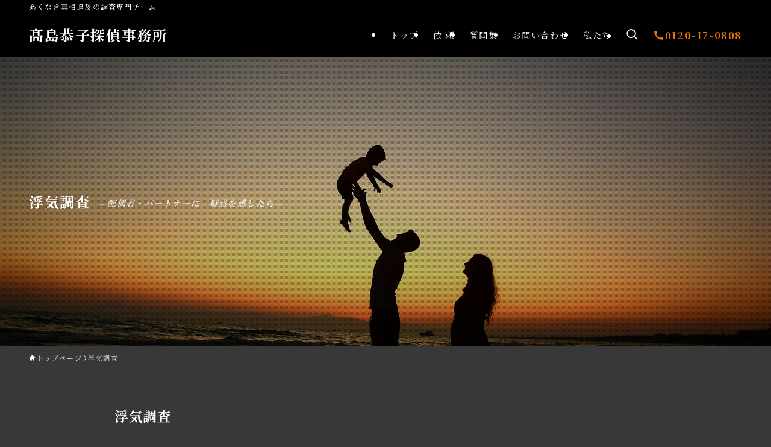

--- FILE ---
content_type: text/html; charset=UTF-8
request_url: http://takashima-kyoko.jp/investigation-uwaki/
body_size: 26830
content:
<!DOCTYPE html>
<html lang="ja" data-loaded="false" data-scrolled="false" data-spmenu="closed">
<head>
<meta charset="utf-8">
<meta name="format-detection" content="telephone=no">
<meta http-equiv="X-UA-Compatible" content="IE=edge">
<meta name="viewport" content="width=device-width, viewport-fit=cover">
<title>浮気調査 &#8211; 髙島恭子探偵事務所</title>
<meta name='robots' content='max-image-preview:large' />
<link rel='dns-prefetch' href='//webfonts.xserver.jp' />
<link rel="alternate" type="application/rss+xml" title="髙島恭子探偵事務所 &raquo; フィード" href="https://takashima-kyoko.jp/feed/" />
<link rel="alternate" type="application/rss+xml" title="髙島恭子探偵事務所 &raquo; コメントフィード" href="https://takashima-kyoko.jp/comments/feed/" />
<style id='wp-img-auto-sizes-contain-inline-css' type='text/css'>
img:is([sizes=auto i],[sizes^="auto," i]){contain-intrinsic-size:3000px 1500px}
/*# sourceURL=wp-img-auto-sizes-contain-inline-css */
</style>
<link rel='stylesheet' id='vkExUnit_common_style-css' href='http://takashima-kyoko.jp/wp-content/plugins/vk-all-in-one-expansion-unit/assets/css/vkExUnit_style.css?ver=9.113.0.1' type='text/css' media='all' />
<style id='vkExUnit_common_style-inline-css' type='text/css'>
:root {--ver_page_top_button_url:url(http://takashima-kyoko.jp/wp-content/plugins/vk-all-in-one-expansion-unit/assets/images/to-top-btn-icon.svg);}@font-face {font-weight: normal;font-style: normal;font-family: "vk_sns";src: url("http://takashima-kyoko.jp/wp-content/plugins/vk-all-in-one-expansion-unit/inc/sns/icons/fonts/vk_sns.eot?-bq20cj");src: url("http://takashima-kyoko.jp/wp-content/plugins/vk-all-in-one-expansion-unit/inc/sns/icons/fonts/vk_sns.eot?#iefix-bq20cj") format("embedded-opentype"),url("http://takashima-kyoko.jp/wp-content/plugins/vk-all-in-one-expansion-unit/inc/sns/icons/fonts/vk_sns.woff?-bq20cj") format("woff"),url("http://takashima-kyoko.jp/wp-content/plugins/vk-all-in-one-expansion-unit/inc/sns/icons/fonts/vk_sns.ttf?-bq20cj") format("truetype"),url("http://takashima-kyoko.jp/wp-content/plugins/vk-all-in-one-expansion-unit/inc/sns/icons/fonts/vk_sns.svg?-bq20cj#vk_sns") format("svg");}
.veu_promotion-alert__content--text {border: 1px solid rgba(0,0,0,0.125);padding: 0.5em 1em;border-radius: var(--vk-size-radius);margin-bottom: var(--vk-margin-block-bottom);font-size: 0.875rem;}/* Alert Content部分に段落タグを入れた場合に最後の段落の余白を0にする */.veu_promotion-alert__content--text p:last-of-type{margin-bottom:0;margin-top: 0;}
/*# sourceURL=vkExUnit_common_style-inline-css */
</style>
<style id='wp-block-library-inline-css' type='text/css'>
:root{--wp-block-synced-color:#7a00df;--wp-block-synced-color--rgb:122,0,223;--wp-bound-block-color:var(--wp-block-synced-color);--wp-editor-canvas-background:#ddd;--wp-admin-theme-color:#007cba;--wp-admin-theme-color--rgb:0,124,186;--wp-admin-theme-color-darker-10:#006ba1;--wp-admin-theme-color-darker-10--rgb:0,107,160.5;--wp-admin-theme-color-darker-20:#005a87;--wp-admin-theme-color-darker-20--rgb:0,90,135;--wp-admin-border-width-focus:2px}@media (min-resolution:192dpi){:root{--wp-admin-border-width-focus:1.5px}}.wp-element-button{cursor:pointer}:root .has-very-light-gray-background-color{background-color:#eee}:root .has-very-dark-gray-background-color{background-color:#313131}:root .has-very-light-gray-color{color:#eee}:root .has-very-dark-gray-color{color:#313131}:root .has-vivid-green-cyan-to-vivid-cyan-blue-gradient-background{background:linear-gradient(135deg,#00d084,#0693e3)}:root .has-purple-crush-gradient-background{background:linear-gradient(135deg,#34e2e4,#4721fb 50%,#ab1dfe)}:root .has-hazy-dawn-gradient-background{background:linear-gradient(135deg,#faaca8,#dad0ec)}:root .has-subdued-olive-gradient-background{background:linear-gradient(135deg,#fafae1,#67a671)}:root .has-atomic-cream-gradient-background{background:linear-gradient(135deg,#fdd79a,#004a59)}:root .has-nightshade-gradient-background{background:linear-gradient(135deg,#330968,#31cdcf)}:root .has-midnight-gradient-background{background:linear-gradient(135deg,#020381,#2874fc)}:root{--wp--preset--font-size--normal:16px;--wp--preset--font-size--huge:42px}.has-regular-font-size{font-size:1em}.has-larger-font-size{font-size:2.625em}.has-normal-font-size{font-size:var(--wp--preset--font-size--normal)}.has-huge-font-size{font-size:var(--wp--preset--font-size--huge)}.has-text-align-center{text-align:center}.has-text-align-left{text-align:left}.has-text-align-right{text-align:right}.has-fit-text{white-space:nowrap!important}#end-resizable-editor-section{display:none}.aligncenter{clear:both}.items-justified-left{justify-content:flex-start}.items-justified-center{justify-content:center}.items-justified-right{justify-content:flex-end}.items-justified-space-between{justify-content:space-between}.screen-reader-text{border:0;clip-path:inset(50%);height:1px;margin:-1px;overflow:hidden;padding:0;position:absolute;width:1px;word-wrap:normal!important}.screen-reader-text:focus{background-color:#ddd;clip-path:none;color:#444;display:block;font-size:1em;height:auto;left:5px;line-height:normal;padding:15px 23px 14px;text-decoration:none;top:5px;width:auto;z-index:100000}html :where(.has-border-color){border-style:solid}html :where([style*=border-top-color]){border-top-style:solid}html :where([style*=border-right-color]){border-right-style:solid}html :where([style*=border-bottom-color]){border-bottom-style:solid}html :where([style*=border-left-color]){border-left-style:solid}html :where([style*=border-width]){border-style:solid}html :where([style*=border-top-width]){border-top-style:solid}html :where([style*=border-right-width]){border-right-style:solid}html :where([style*=border-bottom-width]){border-bottom-style:solid}html :where([style*=border-left-width]){border-left-style:solid}html :where(img[class*=wp-image-]){height:auto;max-width:100%}:where(figure){margin:0 0 1em}html :where(.is-position-sticky){--wp-admin--admin-bar--position-offset:var(--wp-admin--admin-bar--height,0px)}@media screen and (max-width:600px){html :where(.is-position-sticky){--wp-admin--admin-bar--position-offset:0px}}

/*# sourceURL=wp-block-library-inline-css */
</style><style id='wp-block-heading-inline-css' type='text/css'>
h1:where(.wp-block-heading).has-background,h2:where(.wp-block-heading).has-background,h3:where(.wp-block-heading).has-background,h4:where(.wp-block-heading).has-background,h5:where(.wp-block-heading).has-background,h6:where(.wp-block-heading).has-background{padding:1.25em 2.375em}h1.has-text-align-left[style*=writing-mode]:where([style*=vertical-lr]),h1.has-text-align-right[style*=writing-mode]:where([style*=vertical-rl]),h2.has-text-align-left[style*=writing-mode]:where([style*=vertical-lr]),h2.has-text-align-right[style*=writing-mode]:where([style*=vertical-rl]),h3.has-text-align-left[style*=writing-mode]:where([style*=vertical-lr]),h3.has-text-align-right[style*=writing-mode]:where([style*=vertical-rl]),h4.has-text-align-left[style*=writing-mode]:where([style*=vertical-lr]),h4.has-text-align-right[style*=writing-mode]:where([style*=vertical-rl]),h5.has-text-align-left[style*=writing-mode]:where([style*=vertical-lr]),h5.has-text-align-right[style*=writing-mode]:where([style*=vertical-rl]),h6.has-text-align-left[style*=writing-mode]:where([style*=vertical-lr]),h6.has-text-align-right[style*=writing-mode]:where([style*=vertical-rl]){rotate:180deg}
/*# sourceURL=http://takashima-kyoko.jp/wp-includes/blocks/heading/style.min.css */
</style>
<style id='wp-block-image-inline-css' type='text/css'>
.wp-block-image>a,.wp-block-image>figure>a{display:inline-block}.wp-block-image img{box-sizing:border-box;height:auto;max-width:100%;vertical-align:bottom}@media not (prefers-reduced-motion){.wp-block-image img.hide{visibility:hidden}.wp-block-image img.show{animation:show-content-image .4s}}.wp-block-image[style*=border-radius] img,.wp-block-image[style*=border-radius]>a{border-radius:inherit}.wp-block-image.has-custom-border img{box-sizing:border-box}.wp-block-image.aligncenter{text-align:center}.wp-block-image.alignfull>a,.wp-block-image.alignwide>a{width:100%}.wp-block-image.alignfull img,.wp-block-image.alignwide img{height:auto;width:100%}.wp-block-image .aligncenter,.wp-block-image .alignleft,.wp-block-image .alignright,.wp-block-image.aligncenter,.wp-block-image.alignleft,.wp-block-image.alignright{display:table}.wp-block-image .aligncenter>figcaption,.wp-block-image .alignleft>figcaption,.wp-block-image .alignright>figcaption,.wp-block-image.aligncenter>figcaption,.wp-block-image.alignleft>figcaption,.wp-block-image.alignright>figcaption{caption-side:bottom;display:table-caption}.wp-block-image .alignleft{float:left;margin:.5em 1em .5em 0}.wp-block-image .alignright{float:right;margin:.5em 0 .5em 1em}.wp-block-image .aligncenter{margin-left:auto;margin-right:auto}.wp-block-image :where(figcaption){margin-bottom:1em;margin-top:.5em}.wp-block-image.is-style-circle-mask img{border-radius:9999px}@supports ((-webkit-mask-image:none) or (mask-image:none)) or (-webkit-mask-image:none){.wp-block-image.is-style-circle-mask img{border-radius:0;-webkit-mask-image:url('data:image/svg+xml;utf8,<svg viewBox="0 0 100 100" xmlns="http://www.w3.org/2000/svg"><circle cx="50" cy="50" r="50"/></svg>');mask-image:url('data:image/svg+xml;utf8,<svg viewBox="0 0 100 100" xmlns="http://www.w3.org/2000/svg"><circle cx="50" cy="50" r="50"/></svg>');mask-mode:alpha;-webkit-mask-position:center;mask-position:center;-webkit-mask-repeat:no-repeat;mask-repeat:no-repeat;-webkit-mask-size:contain;mask-size:contain}}:root :where(.wp-block-image.is-style-rounded img,.wp-block-image .is-style-rounded img){border-radius:9999px}.wp-block-image figure{margin:0}.wp-lightbox-container{display:flex;flex-direction:column;position:relative}.wp-lightbox-container img{cursor:zoom-in}.wp-lightbox-container img:hover+button{opacity:1}.wp-lightbox-container button{align-items:center;backdrop-filter:blur(16px) saturate(180%);background-color:#5a5a5a40;border:none;border-radius:4px;cursor:zoom-in;display:flex;height:20px;justify-content:center;opacity:0;padding:0;position:absolute;right:16px;text-align:center;top:16px;width:20px;z-index:100}@media not (prefers-reduced-motion){.wp-lightbox-container button{transition:opacity .2s ease}}.wp-lightbox-container button:focus-visible{outline:3px auto #5a5a5a40;outline:3px auto -webkit-focus-ring-color;outline-offset:3px}.wp-lightbox-container button:hover{cursor:pointer;opacity:1}.wp-lightbox-container button:focus{opacity:1}.wp-lightbox-container button:focus,.wp-lightbox-container button:hover,.wp-lightbox-container button:not(:hover):not(:active):not(.has-background){background-color:#5a5a5a40;border:none}.wp-lightbox-overlay{box-sizing:border-box;cursor:zoom-out;height:100vh;left:0;overflow:hidden;position:fixed;top:0;visibility:hidden;width:100%;z-index:100000}.wp-lightbox-overlay .close-button{align-items:center;cursor:pointer;display:flex;justify-content:center;min-height:40px;min-width:40px;padding:0;position:absolute;right:calc(env(safe-area-inset-right) + 16px);top:calc(env(safe-area-inset-top) + 16px);z-index:5000000}.wp-lightbox-overlay .close-button:focus,.wp-lightbox-overlay .close-button:hover,.wp-lightbox-overlay .close-button:not(:hover):not(:active):not(.has-background){background:none;border:none}.wp-lightbox-overlay .lightbox-image-container{height:var(--wp--lightbox-container-height);left:50%;overflow:hidden;position:absolute;top:50%;transform:translate(-50%,-50%);transform-origin:top left;width:var(--wp--lightbox-container-width);z-index:9999999999}.wp-lightbox-overlay .wp-block-image{align-items:center;box-sizing:border-box;display:flex;height:100%;justify-content:center;margin:0;position:relative;transform-origin:0 0;width:100%;z-index:3000000}.wp-lightbox-overlay .wp-block-image img{height:var(--wp--lightbox-image-height);min-height:var(--wp--lightbox-image-height);min-width:var(--wp--lightbox-image-width);width:var(--wp--lightbox-image-width)}.wp-lightbox-overlay .wp-block-image figcaption{display:none}.wp-lightbox-overlay button{background:none;border:none}.wp-lightbox-overlay .scrim{background-color:#fff;height:100%;opacity:.9;position:absolute;width:100%;z-index:2000000}.wp-lightbox-overlay.active{visibility:visible}@media not (prefers-reduced-motion){.wp-lightbox-overlay.active{animation:turn-on-visibility .25s both}.wp-lightbox-overlay.active img{animation:turn-on-visibility .35s both}.wp-lightbox-overlay.show-closing-animation:not(.active){animation:turn-off-visibility .35s both}.wp-lightbox-overlay.show-closing-animation:not(.active) img{animation:turn-off-visibility .25s both}.wp-lightbox-overlay.zoom.active{animation:none;opacity:1;visibility:visible}.wp-lightbox-overlay.zoom.active .lightbox-image-container{animation:lightbox-zoom-in .4s}.wp-lightbox-overlay.zoom.active .lightbox-image-container img{animation:none}.wp-lightbox-overlay.zoom.active .scrim{animation:turn-on-visibility .4s forwards}.wp-lightbox-overlay.zoom.show-closing-animation:not(.active){animation:none}.wp-lightbox-overlay.zoom.show-closing-animation:not(.active) .lightbox-image-container{animation:lightbox-zoom-out .4s}.wp-lightbox-overlay.zoom.show-closing-animation:not(.active) .lightbox-image-container img{animation:none}.wp-lightbox-overlay.zoom.show-closing-animation:not(.active) .scrim{animation:turn-off-visibility .4s forwards}}@keyframes show-content-image{0%{visibility:hidden}99%{visibility:hidden}to{visibility:visible}}@keyframes turn-on-visibility{0%{opacity:0}to{opacity:1}}@keyframes turn-off-visibility{0%{opacity:1;visibility:visible}99%{opacity:0;visibility:visible}to{opacity:0;visibility:hidden}}@keyframes lightbox-zoom-in{0%{transform:translate(calc((-100vw + var(--wp--lightbox-scrollbar-width))/2 + var(--wp--lightbox-initial-left-position)),calc(-50vh + var(--wp--lightbox-initial-top-position))) scale(var(--wp--lightbox-scale))}to{transform:translate(-50%,-50%) scale(1)}}@keyframes lightbox-zoom-out{0%{transform:translate(-50%,-50%) scale(1);visibility:visible}99%{visibility:visible}to{transform:translate(calc((-100vw + var(--wp--lightbox-scrollbar-width))/2 + var(--wp--lightbox-initial-left-position)),calc(-50vh + var(--wp--lightbox-initial-top-position))) scale(var(--wp--lightbox-scale));visibility:hidden}}
/*# sourceURL=http://takashima-kyoko.jp/wp-includes/blocks/image/style.min.css */
</style>
<style id='wp-block-list-inline-css' type='text/css'>
ol,ul{box-sizing:border-box}:root :where(.wp-block-list.has-background){padding:1.25em 2.375em}
/*# sourceURL=http://takashima-kyoko.jp/wp-includes/blocks/list/style.min.css */
</style>
<style id='wp-block-columns-inline-css' type='text/css'>
.wp-block-columns{box-sizing:border-box;display:flex;flex-wrap:wrap!important}@media (min-width:782px){.wp-block-columns{flex-wrap:nowrap!important}}.wp-block-columns{align-items:normal!important}.wp-block-columns.are-vertically-aligned-top{align-items:flex-start}.wp-block-columns.are-vertically-aligned-center{align-items:center}.wp-block-columns.are-vertically-aligned-bottom{align-items:flex-end}@media (max-width:781px){.wp-block-columns:not(.is-not-stacked-on-mobile)>.wp-block-column{flex-basis:100%!important}}@media (min-width:782px){.wp-block-columns:not(.is-not-stacked-on-mobile)>.wp-block-column{flex-basis:0;flex-grow:1}.wp-block-columns:not(.is-not-stacked-on-mobile)>.wp-block-column[style*=flex-basis]{flex-grow:0}}.wp-block-columns.is-not-stacked-on-mobile{flex-wrap:nowrap!important}.wp-block-columns.is-not-stacked-on-mobile>.wp-block-column{flex-basis:0;flex-grow:1}.wp-block-columns.is-not-stacked-on-mobile>.wp-block-column[style*=flex-basis]{flex-grow:0}:where(.wp-block-columns){margin-bottom:1.75em}:where(.wp-block-columns.has-background){padding:1.25em 2.375em}.wp-block-column{flex-grow:1;min-width:0;overflow-wrap:break-word;word-break:break-word}.wp-block-column.is-vertically-aligned-top{align-self:flex-start}.wp-block-column.is-vertically-aligned-center{align-self:center}.wp-block-column.is-vertically-aligned-bottom{align-self:flex-end}.wp-block-column.is-vertically-aligned-stretch{align-self:stretch}.wp-block-column.is-vertically-aligned-bottom,.wp-block-column.is-vertically-aligned-center,.wp-block-column.is-vertically-aligned-top{width:100%}
/*# sourceURL=http://takashima-kyoko.jp/wp-includes/blocks/columns/style.min.css */
</style>
<style id='wp-block-paragraph-inline-css' type='text/css'>
.is-small-text{font-size:.875em}.is-regular-text{font-size:1em}.is-large-text{font-size:2.25em}.is-larger-text{font-size:3em}.has-drop-cap:not(:focus):first-letter{float:left;font-size:8.4em;font-style:normal;font-weight:100;line-height:.68;margin:.05em .1em 0 0;text-transform:uppercase}body.rtl .has-drop-cap:not(:focus):first-letter{float:none;margin-left:.1em}p.has-drop-cap.has-background{overflow:hidden}:root :where(p.has-background){padding:1.25em 2.375em}:where(p.has-text-color:not(.has-link-color)) a{color:inherit}p.has-text-align-left[style*="writing-mode:vertical-lr"],p.has-text-align-right[style*="writing-mode:vertical-rl"]{rotate:180deg}
/*# sourceURL=http://takashima-kyoko.jp/wp-includes/blocks/paragraph/style.min.css */
</style>
<style id='global-styles-inline-css' type='text/css'>
:root{--wp--preset--aspect-ratio--square: 1;--wp--preset--aspect-ratio--4-3: 4/3;--wp--preset--aspect-ratio--3-4: 3/4;--wp--preset--aspect-ratio--3-2: 3/2;--wp--preset--aspect-ratio--2-3: 2/3;--wp--preset--aspect-ratio--16-9: 16/9;--wp--preset--aspect-ratio--9-16: 9/16;--wp--preset--color--black: #000;--wp--preset--color--cyan-bluish-gray: #abb8c3;--wp--preset--color--white: #fff;--wp--preset--color--pale-pink: #f78da7;--wp--preset--color--vivid-red: #cf2e2e;--wp--preset--color--luminous-vivid-orange: #ff6900;--wp--preset--color--luminous-vivid-amber: #fcb900;--wp--preset--color--light-green-cyan: #7bdcb5;--wp--preset--color--vivid-green-cyan: #00d084;--wp--preset--color--pale-cyan-blue: #8ed1fc;--wp--preset--color--vivid-cyan-blue: #0693e3;--wp--preset--color--vivid-purple: #9b51e0;--wp--preset--color--swl-main: var(--color_main);--wp--preset--color--swl-main-thin: var(--color_main_thin);--wp--preset--color--swl-gray: var(--color_gray);--wp--preset--color--swl-deep-01: var(--color_deep01);--wp--preset--color--swl-deep-02: var(--color_deep02);--wp--preset--color--swl-deep-03: var(--color_deep03);--wp--preset--color--swl-deep-04: var(--color_deep04);--wp--preset--color--swl-pale-01: var(--color_pale01);--wp--preset--color--swl-pale-02: var(--color_pale02);--wp--preset--color--swl-pale-03: var(--color_pale03);--wp--preset--color--swl-pale-04: var(--color_pale04);--wp--preset--gradient--vivid-cyan-blue-to-vivid-purple: linear-gradient(135deg,rgb(6,147,227) 0%,rgb(155,81,224) 100%);--wp--preset--gradient--light-green-cyan-to-vivid-green-cyan: linear-gradient(135deg,rgb(122,220,180) 0%,rgb(0,208,130) 100%);--wp--preset--gradient--luminous-vivid-amber-to-luminous-vivid-orange: linear-gradient(135deg,rgb(252,185,0) 0%,rgb(255,105,0) 100%);--wp--preset--gradient--luminous-vivid-orange-to-vivid-red: linear-gradient(135deg,rgb(255,105,0) 0%,rgb(207,46,46) 100%);--wp--preset--gradient--very-light-gray-to-cyan-bluish-gray: linear-gradient(135deg,rgb(238,238,238) 0%,rgb(169,184,195) 100%);--wp--preset--gradient--cool-to-warm-spectrum: linear-gradient(135deg,rgb(74,234,220) 0%,rgb(151,120,209) 20%,rgb(207,42,186) 40%,rgb(238,44,130) 60%,rgb(251,105,98) 80%,rgb(254,248,76) 100%);--wp--preset--gradient--blush-light-purple: linear-gradient(135deg,rgb(255,206,236) 0%,rgb(152,150,240) 100%);--wp--preset--gradient--blush-bordeaux: linear-gradient(135deg,rgb(254,205,165) 0%,rgb(254,45,45) 50%,rgb(107,0,62) 100%);--wp--preset--gradient--luminous-dusk: linear-gradient(135deg,rgb(255,203,112) 0%,rgb(199,81,192) 50%,rgb(65,88,208) 100%);--wp--preset--gradient--pale-ocean: linear-gradient(135deg,rgb(255,245,203) 0%,rgb(182,227,212) 50%,rgb(51,167,181) 100%);--wp--preset--gradient--electric-grass: linear-gradient(135deg,rgb(202,248,128) 0%,rgb(113,206,126) 100%);--wp--preset--gradient--midnight: linear-gradient(135deg,rgb(2,3,129) 0%,rgb(40,116,252) 100%);--wp--preset--font-size--small: 0.9em;--wp--preset--font-size--medium: 1.1em;--wp--preset--font-size--large: 1.25em;--wp--preset--font-size--x-large: 42px;--wp--preset--font-size--xs: 0.75em;--wp--preset--font-size--huge: 1.6em;--wp--preset--spacing--20: 0.44rem;--wp--preset--spacing--30: 0.67rem;--wp--preset--spacing--40: 1rem;--wp--preset--spacing--50: 1.5rem;--wp--preset--spacing--60: 2.25rem;--wp--preset--spacing--70: 3.38rem;--wp--preset--spacing--80: 5.06rem;--wp--preset--shadow--natural: 6px 6px 9px rgba(0, 0, 0, 0.2);--wp--preset--shadow--deep: 12px 12px 50px rgba(0, 0, 0, 0.4);--wp--preset--shadow--sharp: 6px 6px 0px rgba(0, 0, 0, 0.2);--wp--preset--shadow--outlined: 6px 6px 0px -3px rgb(255, 255, 255), 6px 6px rgb(0, 0, 0);--wp--preset--shadow--crisp: 6px 6px 0px rgb(0, 0, 0);}:where(.is-layout-flex){gap: 0.5em;}:where(.is-layout-grid){gap: 0.5em;}body .is-layout-flex{display: flex;}.is-layout-flex{flex-wrap: wrap;align-items: center;}.is-layout-flex > :is(*, div){margin: 0;}body .is-layout-grid{display: grid;}.is-layout-grid > :is(*, div){margin: 0;}:where(.wp-block-columns.is-layout-flex){gap: 2em;}:where(.wp-block-columns.is-layout-grid){gap: 2em;}:where(.wp-block-post-template.is-layout-flex){gap: 1.25em;}:where(.wp-block-post-template.is-layout-grid){gap: 1.25em;}.has-black-color{color: var(--wp--preset--color--black) !important;}.has-cyan-bluish-gray-color{color: var(--wp--preset--color--cyan-bluish-gray) !important;}.has-white-color{color: var(--wp--preset--color--white) !important;}.has-pale-pink-color{color: var(--wp--preset--color--pale-pink) !important;}.has-vivid-red-color{color: var(--wp--preset--color--vivid-red) !important;}.has-luminous-vivid-orange-color{color: var(--wp--preset--color--luminous-vivid-orange) !important;}.has-luminous-vivid-amber-color{color: var(--wp--preset--color--luminous-vivid-amber) !important;}.has-light-green-cyan-color{color: var(--wp--preset--color--light-green-cyan) !important;}.has-vivid-green-cyan-color{color: var(--wp--preset--color--vivid-green-cyan) !important;}.has-pale-cyan-blue-color{color: var(--wp--preset--color--pale-cyan-blue) !important;}.has-vivid-cyan-blue-color{color: var(--wp--preset--color--vivid-cyan-blue) !important;}.has-vivid-purple-color{color: var(--wp--preset--color--vivid-purple) !important;}.has-black-background-color{background-color: var(--wp--preset--color--black) !important;}.has-cyan-bluish-gray-background-color{background-color: var(--wp--preset--color--cyan-bluish-gray) !important;}.has-white-background-color{background-color: var(--wp--preset--color--white) !important;}.has-pale-pink-background-color{background-color: var(--wp--preset--color--pale-pink) !important;}.has-vivid-red-background-color{background-color: var(--wp--preset--color--vivid-red) !important;}.has-luminous-vivid-orange-background-color{background-color: var(--wp--preset--color--luminous-vivid-orange) !important;}.has-luminous-vivid-amber-background-color{background-color: var(--wp--preset--color--luminous-vivid-amber) !important;}.has-light-green-cyan-background-color{background-color: var(--wp--preset--color--light-green-cyan) !important;}.has-vivid-green-cyan-background-color{background-color: var(--wp--preset--color--vivid-green-cyan) !important;}.has-pale-cyan-blue-background-color{background-color: var(--wp--preset--color--pale-cyan-blue) !important;}.has-vivid-cyan-blue-background-color{background-color: var(--wp--preset--color--vivid-cyan-blue) !important;}.has-vivid-purple-background-color{background-color: var(--wp--preset--color--vivid-purple) !important;}.has-black-border-color{border-color: var(--wp--preset--color--black) !important;}.has-cyan-bluish-gray-border-color{border-color: var(--wp--preset--color--cyan-bluish-gray) !important;}.has-white-border-color{border-color: var(--wp--preset--color--white) !important;}.has-pale-pink-border-color{border-color: var(--wp--preset--color--pale-pink) !important;}.has-vivid-red-border-color{border-color: var(--wp--preset--color--vivid-red) !important;}.has-luminous-vivid-orange-border-color{border-color: var(--wp--preset--color--luminous-vivid-orange) !important;}.has-luminous-vivid-amber-border-color{border-color: var(--wp--preset--color--luminous-vivid-amber) !important;}.has-light-green-cyan-border-color{border-color: var(--wp--preset--color--light-green-cyan) !important;}.has-vivid-green-cyan-border-color{border-color: var(--wp--preset--color--vivid-green-cyan) !important;}.has-pale-cyan-blue-border-color{border-color: var(--wp--preset--color--pale-cyan-blue) !important;}.has-vivid-cyan-blue-border-color{border-color: var(--wp--preset--color--vivid-cyan-blue) !important;}.has-vivid-purple-border-color{border-color: var(--wp--preset--color--vivid-purple) !important;}.has-vivid-cyan-blue-to-vivid-purple-gradient-background{background: var(--wp--preset--gradient--vivid-cyan-blue-to-vivid-purple) !important;}.has-light-green-cyan-to-vivid-green-cyan-gradient-background{background: var(--wp--preset--gradient--light-green-cyan-to-vivid-green-cyan) !important;}.has-luminous-vivid-amber-to-luminous-vivid-orange-gradient-background{background: var(--wp--preset--gradient--luminous-vivid-amber-to-luminous-vivid-orange) !important;}.has-luminous-vivid-orange-to-vivid-red-gradient-background{background: var(--wp--preset--gradient--luminous-vivid-orange-to-vivid-red) !important;}.has-very-light-gray-to-cyan-bluish-gray-gradient-background{background: var(--wp--preset--gradient--very-light-gray-to-cyan-bluish-gray) !important;}.has-cool-to-warm-spectrum-gradient-background{background: var(--wp--preset--gradient--cool-to-warm-spectrum) !important;}.has-blush-light-purple-gradient-background{background: var(--wp--preset--gradient--blush-light-purple) !important;}.has-blush-bordeaux-gradient-background{background: var(--wp--preset--gradient--blush-bordeaux) !important;}.has-luminous-dusk-gradient-background{background: var(--wp--preset--gradient--luminous-dusk) !important;}.has-pale-ocean-gradient-background{background: var(--wp--preset--gradient--pale-ocean) !important;}.has-electric-grass-gradient-background{background: var(--wp--preset--gradient--electric-grass) !important;}.has-midnight-gradient-background{background: var(--wp--preset--gradient--midnight) !important;}.has-small-font-size{font-size: var(--wp--preset--font-size--small) !important;}.has-medium-font-size{font-size: var(--wp--preset--font-size--medium) !important;}.has-large-font-size{font-size: var(--wp--preset--font-size--large) !important;}.has-x-large-font-size{font-size: var(--wp--preset--font-size--x-large) !important;}
:where(.wp-block-columns.is-layout-flex){gap: 2em;}:where(.wp-block-columns.is-layout-grid){gap: 2em;}
/*# sourceURL=global-styles-inline-css */
</style>

<link rel='stylesheet' id='swell-icons-css' href='http://takashima-kyoko.jp/wp-content/themes/swell/build/css/swell-icons.css?ver=2.16.0' type='text/css' media='all' />
<link rel='stylesheet' id='main_style-css' href='http://takashima-kyoko.jp/wp-content/themes/swell/build/css/main.css?ver=2.16.0' type='text/css' media='all' />
<link rel='stylesheet' id='swell_blocks-css' href='http://takashima-kyoko.jp/wp-content/themes/swell/build/css/blocks.css?ver=2.16.0' type='text/css' media='all' />
<style id='swell_custom-inline-css' type='text/css'>
:root{--swl-fz--content:4vw;--swl-letter_spacing:.1em;--swl-font_family:"Noto Serif JP", "Hiragino Mincho ProN", serif;--swl-font_weight:400;--color_main:#04384c;--color_text:#ffffff;--color_link:#04384c;--color_htag:#04384c;--color_bg:#383838;--color_gradient1:#d8ffff;--color_gradient2:#87e7ff;--color_main_thin:rgba(5, 70, 95, 0.05 );--color_main_dark:rgba(3, 42, 57, 1 );--color_list_check:#04384c;--color_list_num:#04384c;--color_list_good:#86dd7b;--color_list_triangle:#f4e03a;--color_list_bad:#f36060;--color_faq_q:#d55656;--color_faq_a:#6599b7;--color_icon_good:#3cd250;--color_icon_good_bg:#ecffe9;--color_icon_bad:#4b73eb;--color_icon_bad_bg:#eafaff;--color_icon_info:#f578b4;--color_icon_info_bg:#fff0fa;--color_icon_announce:#ffa537;--color_icon_announce_bg:#fff5f0;--color_icon_pen:#7a7a7a;--color_icon_pen_bg:#f7f7f7;--color_icon_book:#787364;--color_icon_book_bg:#f8f6ef;--color_icon_point:#ffa639;--color_icon_check:#86d67c;--color_icon_batsu:#f36060;--color_icon_hatena:#5295cc;--color_icon_caution:#f7da38;--color_icon_memo:#84878a;--color_deep01:#e44141;--color_deep02:#71e8e2;--color_deep03:#63a84d;--color_deep04:#f09f4d;--color_pale01:#fff2f0;--color_pale02:#f3f8fd;--color_pale03:#ff9e9e;--color_pale04:#fffc11;--color_mark_blue:#b7e3ff;--color_mark_green:#bdf9c3;--color_mark_yellow:#fcf69f;--color_mark_orange:#ffddbc;--border01:solid 1px var(--color_main);--border02:double 4px var(--color_main);--border03:dashed 2px var(--color_border);--border04:solid 4px var(--color_gray);--card_posts_thumb_ratio:56.25%;--list_posts_thumb_ratio:61.805%;--big_posts_thumb_ratio:56.25%;--thumb_posts_thumb_ratio:61.805%;--blogcard_thumb_ratio:56.25%;--color_header_bg:#000000;--color_header_text:#ffffff;--color_footer_bg:#000000;--color_footer_text:#ffffff;--container_size:1200px;--article_size:900px;--logo_size_sp:48px;--logo_size_pc:40px;--logo_size_pcfix:32px;}.swl-cell-bg[data-icon="doubleCircle"]{--cell-icon-color:#ffc977}.swl-cell-bg[data-icon="circle"]{--cell-icon-color:#94e29c}.swl-cell-bg[data-icon="triangle"]{--cell-icon-color:#eeda2f}.swl-cell-bg[data-icon="close"]{--cell-icon-color:#ec9191}.swl-cell-bg[data-icon="hatena"]{--cell-icon-color:#93c9da}.swl-cell-bg[data-icon="check"]{--cell-icon-color:#94e29c}.swl-cell-bg[data-icon="line"]{--cell-icon-color:#9b9b9b}.cap_box[data-colset="col1"]{--capbox-color:#f59b5f;--capbox-color--bg:#fff8eb}.cap_box[data-colset="col2"]{--capbox-color:#5fb9f5;--capbox-color--bg:#edf5ff}.cap_box[data-colset="col3"]{--capbox-color:#2fcd90;--capbox-color--bg:#eafaf2}.red_{--the-btn-color:#f74a4a;--the-btn-color2:#ffbc49;--the-solid-shadow: rgba(185, 56, 56, 1 )}.blue_{--the-btn-color:#338df4;--the-btn-color2:#35eaff;--the-solid-shadow: rgba(38, 106, 183, 1 )}.green_{--the-btn-color:#62d847;--the-btn-color2:#7bf7bd;--the-solid-shadow: rgba(74, 162, 53, 1 )}.is-style-btn_normal{--the-btn-radius:80px}.is-style-btn_solid{--the-btn-radius:80px}.is-style-btn_shiny{--the-btn-radius:80px}.is-style-btn_line{--the-btn-radius:80px}.post_content blockquote{padding:1.5em 2em 1.5em 3em}.post_content blockquote::before{content:"";display:block;width:5px;height:calc(100% - 3em);top:1.5em;left:1.5em;border-left:solid 1px rgba(180,180,180,.75);border-right:solid 1px rgba(180,180,180,.75);}.mark_blue{background:-webkit-linear-gradient(transparent 64%,var(--color_mark_blue) 0%);background:linear-gradient(transparent 64%,var(--color_mark_blue) 0%)}.mark_green{background:-webkit-linear-gradient(transparent 64%,var(--color_mark_green) 0%);background:linear-gradient(transparent 64%,var(--color_mark_green) 0%)}.mark_yellow{background:-webkit-linear-gradient(transparent 64%,var(--color_mark_yellow) 0%);background:linear-gradient(transparent 64%,var(--color_mark_yellow) 0%)}.mark_orange{background:-webkit-linear-gradient(transparent 64%,var(--color_mark_orange) 0%);background:linear-gradient(transparent 64%,var(--color_mark_orange) 0%)}[class*="is-style-icon_"]{color:#333;border-width:0}[class*="is-style-big_icon_"]{border-width:2px;border-style:solid}[data-col="gray"] .c-balloon__text{background:#f7f7f7;border-color:#ccc}[data-col="gray"] .c-balloon__before{border-right-color:#f7f7f7}[data-col="green"] .c-balloon__text{background:#d1f8c2;border-color:#9ddd93}[data-col="green"] .c-balloon__before{border-right-color:#d1f8c2}[data-col="blue"] .c-balloon__text{background:#e2f6ff;border-color:#93d2f0}[data-col="blue"] .c-balloon__before{border-right-color:#e2f6ff}[data-col="red"] .c-balloon__text{background:#ffebeb;border-color:#f48789}[data-col="red"] .c-balloon__before{border-right-color:#ffebeb}[data-col="yellow"] .c-balloon__text{background:#f9f7d2;border-color:#fbe593}[data-col="yellow"] .c-balloon__before{border-right-color:#f9f7d2}.-type-list2 .p-postList__body::after,.-type-big .p-postList__body::after{content: "READ MORE »";}.c-postThumb__cat{background-color:#04384c;color:#fff;background-image: repeating-linear-gradient(-45deg,rgba(255,255,255,.1),rgba(255,255,255,.1) 6px,transparent 6px,transparent 12px)}.post_content h2:where(:not([class^="swell-block-"]):not(.faq_q):not(.p-postList__title)){background:var(--color_htag);padding:.75em 1em;color:#fff}.post_content h2:where(:not([class^="swell-block-"]):not(.faq_q):not(.p-postList__title))::before{position:absolute;display:block;pointer-events:none;content:"";top:-4px;left:0;width:100%;height:calc(100% + 4px);box-sizing:content-box;border-top:solid 2px var(--color_htag);border-bottom:solid 2px var(--color_htag)}.post_content h3:where(:not([class^="swell-block-"]):not(.faq_q):not(.p-postList__title)){padding:0 .5em .5em}.post_content h3:where(:not([class^="swell-block-"]):not(.faq_q):not(.p-postList__title))::before{content:"";width:100%;height:2px;background: repeating-linear-gradient(90deg, var(--color_htag) 0%, var(--color_htag) 29.3%, rgba(150,150,150,.2) 29.3%, rgba(150,150,150,.2) 100%)}.post_content h4:where(:not([class^="swell-block-"]):not(.faq_q):not(.p-postList__title)){padding:0 0 0 16px;border-left:solid 2px var(--color_htag)}.l-footer__widgetArea{background:#000000}.l-header{box-shadow: 0 1px 4px rgba(0,0,0,.12)}.l-header__bar{color:#fff;background:#000000}.l-header__menuBtn{order:1}.l-header__customBtn{order:3}.c-gnav a::after{background:var(--color_main)}.p-spHeadMenu .menu-item.-current{border-bottom-color:var(--color_main)}.c-gnav > li:hover > a,.c-gnav > .-current > a{background:rgba(250,250,250,0.16)}.c-gnav .sub-menu{color:#333;background:#fff}.l-fixHeader::before{opacity:0.5}#pagetop{border-radius:50%}#fix_bottom_menu{color:#fcfcfc}#fix_bottom_menu::before{background:#000000;opacity:0.7}.c-widget__title.-spmenu{padding:.5em .75em;border-radius:var(--swl-radius--2, 0px);background:var(--color_main);color:#fff;}.c-widget__title.-footer{padding:.5em}.c-widget__title.-footer::before{content:"";bottom:0;left:0;width:40%;z-index:1;background:var(--color_main)}.c-widget__title.-footer::after{content:"";bottom:0;left:0;width:100%;background:var(--color_border)}.c-secTitle{border-left:solid 2px var(--color_main);padding:0em .75em}.p-spMenu{color:#333}.p-spMenu__inner::before{background:#fdfdfd;opacity:1}.p-spMenu__overlay{background:#000;opacity:0.6}[class*="page-numbers"]{color:#fff;background-color:#dedede}a{text-decoration: none}.l-topTitleArea.c-filterLayer::before{background-color:#000;opacity:0.2;content:""}@media screen and (min-width: 960px){:root{}}@media screen and (max-width: 959px){:root{}.l-header__logo{order:2;text-align:center}#pagetop{display:none}}@media screen and (min-width: 600px){:root{--swl-fz--content:16px;}}@media screen and (max-width: 599px){:root{}}@media (min-width: 1108px) {.alignwide{left:-100px;width:calc(100% + 200px);}}@media (max-width: 1108px) {.-sidebar-off .swell-block-fullWide__inner.l-container .alignwide{left:0px;width:100%;}}.l-fixHeader .l-fixHeader__gnav{order:0}[data-scrolled=true] .l-fixHeader[data-ready]{opacity:1;-webkit-transform:translateY(0)!important;transform:translateY(0)!important;visibility:visible}.-body-solid .l-fixHeader{box-shadow:0 2px 4px var(--swl-color_shadow)}.l-fixHeader__inner{align-items:stretch;color:var(--color_header_text);display:flex;padding-bottom:0;padding-top:0;position:relative;z-index:1}.l-fixHeader__logo{align-items:center;display:flex;line-height:1;margin-right:24px;order:0;padding:16px 0}[data-scrolled=true] #fix_bottom_menu{bottom:0}#fix_bottom_menu{box-shadow:0 0 4px rgba(0,0,0,.1);transition:bottom .4s;width:100%;z-index:100}#fix_bottom_menu:before{display:block;z-index:0}#fix_bottom_menu .menu_list{align-items:center;display:flex;height:50px;justify-content:space-between;padding:2px 0 0;position:relative;z-index:1}#fix_bottom_menu .menu_btn .open_btn{opacity:1;-webkit-transform:scale(1.1);transform:scale(1.1)}#fix_bottom_menu .menu-item{flex:1 1 100%;margin:0;padding:0;text-align:center}#fix_bottom_menu .menu-item a{color:inherit;display:block;line-height:1;text-decoration:none}#fix_bottom_menu .menu-item i{color:inherit;display:block;font-size:20px;height:20px;line-height:20px;text-align:center}#fix_bottom_menu .menu-item i:before{color:inherit;display:inline-block}#fix_bottom_menu span{color:inherit;display:block;font-size:10px;line-height:1;margin-top:4px;width:100%}@media not all and (min-width:960px){#fix_bottom_menu{display:block;padding-bottom:calc(env(safe-area-inset-bottom)*.5)}}.is-style-btn_normal a,.is-style-btn_shiny a{box-shadow:var(--swl-btn_shadow)}.c-shareBtns__btn,.is-style-balloon>.c-tabList .c-tabList__button,.p-snsCta,[class*=page-numbers]{box-shadow:var(--swl-box_shadow)}.p-articleThumb__img,.p-articleThumb__youtube{box-shadow:var(--swl-img_shadow)}.p-pickupBanners__item .c-bannerLink,.p-postList__thumb{box-shadow:0 2px 8px rgba(0,0,0,.1),0 4px 4px -4px rgba(0,0,0,.1)}.p-postList.-w-ranking li:before{background-image:repeating-linear-gradient(-45deg,hsla(0,0%,100%,.1),hsla(0,0%,100%,.1) 6px,transparent 0,transparent 12px);box-shadow:1px 1px 4px rgba(0,0,0,.2)}.l-header__bar{position:relative;width:100%}.l-header__bar .c-catchphrase{color:inherit;font-size:12px;letter-spacing:var(--swl-letter_spacing,.2px);line-height:14px;margin-right:auto;overflow:hidden;padding:4px 0;white-space:nowrap;width:50%}.l-header__bar .c-iconList .c-iconList__link{margin:0;padding:4px 6px}.l-header__barInner{align-items:center;display:flex;justify-content:flex-end}@media (min-width:960px){.-series .l-header__inner{align-items:stretch;display:flex}.-series .l-header__logo{align-items:center;display:flex;flex-wrap:wrap;margin-right:24px;padding:16px 0}.-series .l-header__logo .c-catchphrase{font-size:13px;padding:4px 0}.-series .c-headLogo{margin-right:16px}.-series-right .l-header__inner{justify-content:space-between}.-series-right .c-gnavWrap{margin-left:auto}.-series-right .w-header{margin-left:12px}.-series-left .w-header{margin-left:auto}}@media (min-width:960px) and (min-width:600px){.-series .c-headLogo{max-width:400px}}.c-submenuToggleBtn:after{content:"";height:100%;left:0;position:absolute;top:0;width:100%;z-index:0}.c-submenuToggleBtn{cursor:pointer;display:block;height:2em;line-height:2;position:absolute;right:8px;text-align:center;top:50%;-webkit-transform:translateY(-50%);transform:translateY(-50%);width:2em;z-index:1}.c-submenuToggleBtn:before{content:"\e910";display:inline-block;font-family:icomoon;font-size:14px;transition:-webkit-transform .25s;transition:transform .25s;transition:transform .25s,-webkit-transform .25s}.c-submenuToggleBtn:after{border:1px solid;opacity:.15;transition:background-color .25s}.c-submenuToggleBtn.is-opened:before{-webkit-transform:rotate(-180deg);transform:rotate(-180deg)}.widget_categories>ul>.cat-item>a,.wp-block-categories-list>li>a{padding-left:1.75em}.c-listMenu a{padding:.75em .5em;position:relative}.c-gnav .sub-menu a:not(:last-child),.c-listMenu a:not(:last-child){padding-right:40px}.c-gnav .sub-menu .sub-menu{box-shadow:none}.c-gnav .sub-menu .sub-menu,.c-listMenu .children,.c-listMenu .sub-menu{height:0;margin:0;opacity:0;overflow:hidden;position:relative;transition:.25s}.c-gnav .sub-menu .sub-menu.is-opened,.c-listMenu .children.is-opened,.c-listMenu .sub-menu.is-opened{height:auto;opacity:1;visibility:visible}.c-gnav .sub-menu .sub-menu a,.c-listMenu .children a,.c-listMenu .sub-menu a{font-size:.9em;padding-left:1.5em}.c-gnav .sub-menu .sub-menu ul a,.c-listMenu .children ul a,.c-listMenu .sub-menu ul a{padding-left:2.25em}@media (min-width:600px){.c-submenuToggleBtn{height:28px;line-height:28px;transition:background-color .25s;width:28px}}@media (min-width:960px){.c-submenuToggleBtn:hover:after{background-color:currentcolor}}:root{--color_content_bg:var(--color_bg);}.c-widget__title.-side{padding:.5em}.c-widget__title.-side::before{content:"";bottom:0;left:0;width:40%;z-index:1;background:var(--color_main)}.c-widget__title.-side::after{content:"";bottom:0;left:0;width:100%;background:var(--color_border)}.page.-index-off .w-beforeToc{display:none}@media screen and (min-width: 960px){:root{}}@media screen and (max-width: 959px){:root{}}@media screen and (min-width: 600px){:root{}}@media screen and (max-width: 599px){:root{}}.swell-block-fullWide__inner.l-container{--swl-fw_inner_pad:var(--swl-pad_container,0px)}@media (min-width:960px){.-sidebar-on .l-content .alignfull,.-sidebar-on .l-content .alignwide{left:-16px;width:calc(100% + 32px)}.swell-block-fullWide__inner.l-article{--swl-fw_inner_pad:var(--swl-pad_post_content,0px)}.-sidebar-on .swell-block-fullWide__inner .alignwide{left:0;width:100%}.-sidebar-on .swell-block-fullWide__inner .alignfull{left:calc(0px - var(--swl-fw_inner_pad, 0))!important;margin-left:0!important;margin-right:0!important;width:calc(100% + var(--swl-fw_inner_pad, 0)*2)!important}}.l-topTitleArea{align-items:center;display:flex;margin:0;min-height:11em;overflow:hidden;padding:1.5em 0;position:relative;width:100%}.l-topTitleArea .u-thin{opacity:1}.l-topTitleArea .c-postTitle__date{border-color:#fff}.l-topTitleArea .c-categoryList,.l-topTitleArea .c-tagList{color:#fff}.l-topTitleArea .c-categoryList__link,.l-topTitleArea .c-tagList__link{background:none;color:#fff}.l-topTitleArea .c-categoryList__link{border:1px solid #fff}.l-topTitleArea .c-tagList__link{border-bottom:1px solid #fff;border-radius:0;padding:4px .25em}.l-topTitleArea__body{color:#fff;position:relative;text-shadow:1px 1px 0 rgba(0,0,0,.1);width:100%;z-index:3}@media (min-width:600px){.l-topTitleArea{min-height:240px;padding:1em 0}}.-index-off .p-toc,.swell-toc-placeholder:empty{display:none}.p-toc.-modal{height:100%;margin:0;overflow-y:auto;padding:0}#main_content .p-toc{border-radius:var(--swl-radius--2,0);margin:4em auto;max-width:800px}#sidebar .p-toc{margin-top:-.5em}.p-toc .__pn:before{content:none!important;counter-increment:none}.p-toc .__prev{margin:0 0 1em}.p-toc .__next{margin:1em 0 0}.p-toc.is-omitted:not([data-omit=ct]) [data-level="2"] .p-toc__childList{height:0;margin-bottom:-.5em;visibility:hidden}.p-toc.is-omitted:not([data-omit=nest]){position:relative}.p-toc.is-omitted:not([data-omit=nest]):before{background:linear-gradient(hsla(0,0%,100%,0),var(--color_bg));bottom:5em;content:"";height:4em;left:0;opacity:.75;pointer-events:none;position:absolute;width:100%;z-index:1}.p-toc.is-omitted:not([data-omit=nest]):after{background:var(--color_bg);bottom:0;content:"";height:5em;left:0;opacity:.75;position:absolute;width:100%;z-index:1}.p-toc.is-omitted:not([data-omit=nest]) .__next,.p-toc.is-omitted:not([data-omit=nest]) [data-omit="1"]{display:none}.p-toc .p-toc__expandBtn{background-color:#f7f7f7;border:rgba(0,0,0,.2);border-radius:5em;box-shadow:0 0 0 1px #bbb;color:#333;display:block;font-size:14px;line-height:1.5;margin:.75em auto 0;min-width:6em;padding:.5em 1em;position:relative;transition:box-shadow .25s;z-index:2}.p-toc[data-omit=nest] .p-toc__expandBtn{display:inline-block;font-size:13px;margin:0 0 0 1.25em;padding:.5em .75em}.p-toc:not([data-omit=nest]) .p-toc__expandBtn:after,.p-toc:not([data-omit=nest]) .p-toc__expandBtn:before{border-top-color:inherit;border-top-style:dotted;border-top-width:3px;content:"";display:block;height:1px;position:absolute;top:calc(50% - 1px);transition:border-color .25s;width:100%;width:22px}.p-toc:not([data-omit=nest]) .p-toc__expandBtn:before{right:calc(100% + 1em)}.p-toc:not([data-omit=nest]) .p-toc__expandBtn:after{left:calc(100% + 1em)}.p-toc.is-expanded .p-toc__expandBtn{border-color:transparent}.p-toc__ttl{display:block;font-size:1.2em;line-height:1;position:relative;text-align:center}.p-toc__ttl:before{content:"\e918";display:inline-block;font-family:icomoon;margin-right:.5em;padding-bottom:2px;vertical-align:middle}#index_modal .p-toc__ttl{margin-bottom:.5em}.p-toc__list li{line-height:1.6}.p-toc__list>li+li{margin-top:.5em}.p-toc__list .p-toc__childList{padding-left:.5em}.p-toc__list [data-level="3"]{font-size:.9em}.p-toc__list .mininote{display:none}.post_content .p-toc__list{padding-left:0}#sidebar .p-toc__list{margin-bottom:0}#sidebar .p-toc__list .p-toc__childList{padding-left:0}.p-toc__link{color:inherit;font-size:inherit;text-decoration:none}.p-toc__link:hover{opacity:.8}.p-toc.-double{background:var(--color_gray);background:linear-gradient(-45deg,transparent 25%,var(--color_gray) 25%,var(--color_gray) 50%,transparent 50%,transparent 75%,var(--color_gray) 75%,var(--color_gray));background-clip:padding-box;background-size:4px 4px;border-bottom:4px double var(--color_border);border-top:4px double var(--color_border);padding:1.5em 1em 1em}.p-toc.-double .p-toc__ttl{margin-bottom:.75em}@media (min-width:960px){#main_content .p-toc{width:92%}}@media (hover:hover){.p-toc .p-toc__expandBtn:hover{border-color:transparent;box-shadow:0 0 0 2px currentcolor}}@media (min-width:600px){.p-toc.-double{padding:2em}}
/*# sourceURL=swell_custom-inline-css */
</style>
<link rel='stylesheet' id='swell-parts/footer-css' href='http://takashima-kyoko.jp/wp-content/themes/swell/build/css/modules/parts/footer.css?ver=2.16.0' type='text/css' media='all' />
<link rel='stylesheet' id='swell-page/page-css' href='http://takashima-kyoko.jp/wp-content/themes/swell/build/css/modules/page/page.css?ver=2.16.0' type='text/css' media='all' />
<style id='classic-theme-styles-inline-css' type='text/css'>
/*! This file is auto-generated */
.wp-block-button__link{color:#fff;background-color:#32373c;border-radius:9999px;box-shadow:none;text-decoration:none;padding:calc(.667em + 2px) calc(1.333em + 2px);font-size:1.125em}.wp-block-file__button{background:#32373c;color:#fff;text-decoration:none}
/*# sourceURL=/wp-includes/css/classic-themes.min.css */
</style>
<link rel='stylesheet' id='contact-form-7-css' href='http://takashima-kyoko.jp/wp-content/plugins/contact-form-7/includes/css/styles.css?ver=6.1.4' type='text/css' media='all' />
<script type="text/javascript" src="http://takashima-kyoko.jp/wp-includes/js/jquery/jquery.min.js?ver=3.7.1" id="jquery-core-js"></script>
<script type="text/javascript" src="//webfonts.xserver.jp/js/xserverv3.js?fadein=0&amp;ver=2.0.9" id="typesquare_std-js"></script>

<link href="https://fonts.googleapis.com/css?family=Noto+Serif+JP:400,700&#038;display=swap" rel="stylesheet">
<noscript><link href="http://takashima-kyoko.jp/wp-content/themes/swell/build/css/noscript.css" rel="stylesheet"></noscript>
<link rel="https://api.w.org/" href="https://takashima-kyoko.jp/wp-json/" /><link rel="alternate" title="JSON" type="application/json" href="https://takashima-kyoko.jp/wp-json/wp/v2/pages/522" /><link rel="canonical" href="https://takashima-kyoko.jp/investigation-uwaki/" />
<link rel='shortlink' href='https://takashima-kyoko.jp/?p=522' />
<link rel="icon" href="https://takashima-kyoko.jp/wp-content/uploads/2023/04/cropped-DSCN0055-32x32.jpg" sizes="32x32" />
<link rel="icon" href="https://takashima-kyoko.jp/wp-content/uploads/2023/04/cropped-DSCN0055-192x192.jpg" sizes="192x192" />
<link rel="apple-touch-icon" href="https://takashima-kyoko.jp/wp-content/uploads/2023/04/cropped-DSCN0055-180x180.jpg" />
<meta name="msapplication-TileImage" content="https://takashima-kyoko.jp/wp-content/uploads/2023/04/cropped-DSCN0055-270x270.jpg" />
		<style type="text/css" id="wp-custom-css">
			@media (min-width: 600px){
.l-topTitleArea {
min-height: 480px;
}
}		</style>
		
<link rel="stylesheet" href="http://takashima-kyoko.jp/wp-content/themes/swell/build/css/print.css" media="print" >
<link rel='stylesheet' id='swell_luminous-css' href='http://takashima-kyoko.jp/wp-content/themes/swell/build/css/plugins/luminous.css?ver=2.16.0' type='text/css' media='all' />
</head>
<body>
<div id="body_wrap" class="wp-singular page-template-default page page-id-522 wp-theme-swell -body-solid -index-off -sidebar-off -frame-off id_522" >
<div id="sp_menu" class="p-spMenu -left">
	<div class="p-spMenu__inner">
		<div class="p-spMenu__closeBtn">
			<button class="c-iconBtn -menuBtn c-plainBtn" data-onclick="toggleMenu" aria-label="メニューを閉じる">
				<i class="c-iconBtn__icon icon-close-thin"></i>
			</button>
		</div>
		<div class="p-spMenu__body">
			<div class="c-widget__title -spmenu">
				MENU			</div>
			<div class="p-spMenu__nav">
				<ul class="c-spnav c-listMenu"><li class="menu-item menu-item-type-post_type menu-item-object-page menu-item-home menu-item-3353"><a href="https://takashima-kyoko.jp/">トップ</a></li>
<li class="menu-item menu-item-type-post_type menu-item-object-page menu-item-3355"><a href="https://takashima-kyoko.jp/request-method/">依 頼</a></li>
<li class="menu-item menu-item-type-post_type menu-item-object-page menu-item-3356"><a href="https://takashima-kyoko.jp/investigation-sokou/">素行調査</a></li>
<li class="menu-item menu-item-type-post_type menu-item-object-page current-menu-item page_item page-item-522 current_page_item menu-item-3357"><a href="https://takashima-kyoko.jp/investigation-uwaki/" aria-current="page">浮気調査</a></li>
<li class="menu-item menu-item-type-post_type menu-item-object-page menu-item-3358"><a href="https://takashima-kyoko.jp/location-survey/">所在調査</a></li>
<li class="menu-item menu-item-type-post_type menu-item-object-page menu-item-3359"><a href="https://takashima-kyoko.jp/investigation-shinyou/">信用調査</a></li>
<li class="menu-item menu-item-type-post_type menu-item-object-page menu-item-3360"><a href="https://takashima-kyoko.jp/investigation-marriage/">結婚調査</a></li>
<li class="menu-item menu-item-type-post_type menu-item-object-page menu-item-3361"><a href="https://takashima-kyoko.jp/background-check/">身辺調査</a></li>
<li class="menu-item menu-item-type-post_type menu-item-object-page menu-item-3362"><a href="https://takashima-kyoko.jp/whereabouts-investigation/">行方捜査</a></li>
<li class="menu-item menu-item-type-post_type menu-item-object-page menu-item-3363"><a href="https://takashima-kyoko.jp/anti-stalking-measures/">ストーカー対策</a></li>
<li class="menu-item menu-item-type-post_type menu-item-object-page menu-item-3364"><a href="https://takashima-kyoko.jp/crime-control/">犯罪対策</a></li>
<li class="menu-item menu-item-type-post_type menu-item-object-page menu-item-3365"><a href="https://takashima-kyoko.jp/investigation-toucyou-tousatsu-gps/">盗聴・盗撮・GPS</a></li>
<li class="menu-item menu-item-type-post_type menu-item-object-page menu-item-3366"><a href="https://takashima-kyoko.jp/special-investigation/">特殊調査</a></li>
<li class="menu-item menu-item-type-post_type menu-item-object-page menu-item-3367"><a href="https://takashima-kyoko.jp/consulting/">コンサルティング</a></li>
<li class="menu-item menu-item-type-post_type menu-item-object-page menu-item-3368"><a href="https://takashima-kyoko.jp/faq/">質問集</a></li>
<li class="menu-item menu-item-type-post_type menu-item-object-page menu-item-3354"><a href="https://takashima-kyoko.jp/office-profile/">私たち</a></li>
</ul>			</div>
					</div>
	</div>
	<div class="p-spMenu__overlay c-overlay" data-onclick="toggleMenu"></div>
</div>
<header id="header" class="l-header -series -series-right" data-spfix="0">
	<div class="l-header__bar pc_">
	<div class="l-header__barInner l-container">
		<div class="c-catchphrase">あくなき真相追及の調査専門チーム</div>	</div>
</div>
	<div class="l-header__inner l-container">
		<div class="l-header__logo">
			<div class="c-headLogo -txt"><a href="https://takashima-kyoko.jp/" title="髙島恭子探偵事務所" class="c-headLogo__link" rel="home">髙島恭子探偵事務所</a></div>					</div>
		<nav id="gnav" class="l-header__gnav c-gnavWrap">
					<ul class="c-gnav">
			<li class="menu-item menu-item-type-post_type menu-item-object-page menu-item-home current-menu-ancestor current-menu-parent current_page_parent current_page_ancestor menu-item-has-children menu-item-653"><a href="https://takashima-kyoko.jp/"><span class="ttl">トップ</span><button class="c-submenuToggleBtn c-plainBtn" data-onclick="toggleSubmenu" aria-label="サブメニューを開閉する"></button></a>
<ul class="sub-menu">
	<li class="menu-item menu-item-type-post_type menu-item-object-page menu-item-3502"><a href="https://takashima-kyoko.jp/investigation-sokou/"><span class="ttl">素行調査</span></a></li>
	<li class="menu-item menu-item-type-post_type menu-item-object-page current-menu-item page_item page-item-522 current_page_item menu-item-3503"><a href="https://takashima-kyoko.jp/investigation-uwaki/" aria-current="page"><span class="ttl">浮気調査</span></a></li>
	<li class="menu-item menu-item-type-post_type menu-item-object-page menu-item-3501"><a href="https://takashima-kyoko.jp/location-survey/"><span class="ttl">所在調査</span></a></li>
	<li class="menu-item menu-item-type-post_type menu-item-object-page menu-item-3500"><a href="https://takashima-kyoko.jp/investigation-shinyou/"><span class="ttl">信用調査</span></a></li>
	<li class="menu-item menu-item-type-post_type menu-item-object-page menu-item-3499"><a href="https://takashima-kyoko.jp/investigation-marriage/"><span class="ttl">結婚調査</span></a></li>
	<li class="menu-item menu-item-type-post_type menu-item-object-page menu-item-3492"><a href="https://takashima-kyoko.jp/background-check/"><span class="ttl">身辺調査</span></a></li>
	<li class="menu-item menu-item-type-post_type menu-item-object-page menu-item-3493"><a href="https://takashima-kyoko.jp/whereabouts-investigation/"><span class="ttl">行方捜査</span></a></li>
	<li class="menu-item menu-item-type-post_type menu-item-object-page menu-item-3494"><a href="https://takashima-kyoko.jp/anti-stalking-measures/"><span class="ttl">ストーカー対策</span></a></li>
	<li class="menu-item menu-item-type-post_type menu-item-object-page menu-item-3497"><a href="https://takashima-kyoko.jp/crime-control/"><span class="ttl">犯罪対策</span></a></li>
	<li class="menu-item menu-item-type-post_type menu-item-object-page menu-item-3498"><a href="https://takashima-kyoko.jp/investigation-toucyou-tousatsu-gps/"><span class="ttl">盗聴・盗撮・GPS</span></a></li>
	<li class="menu-item menu-item-type-post_type menu-item-object-page menu-item-3496"><a href="https://takashima-kyoko.jp/special-investigation/"><span class="ttl">特殊調査</span></a></li>
</ul>
</li>
<li class="menu-item menu-item-type-post_type menu-item-object-page menu-item-658"><a href="https://takashima-kyoko.jp/request-method/"><span class="ttl">依 頼</span></a></li>
<li class="menu-item menu-item-type-post_type menu-item-object-page menu-item-655"><a href="https://takashima-kyoko.jp/faq/"><span class="ttl">質問集</span></a></li>
<li class="menu-item menu-item-type-post_type menu-item-object-page menu-item-656"><a href="https://takashima-kyoko.jp/online-form/"><span class="ttl">お問い合わせ</span></a></li>
<li class="menu-item menu-item-type-post_type menu-item-object-page menu-item-661"><a href="https://takashima-kyoko.jp/office-profile/"><span class="ttl">私たち</span></a></li>
							<li class="menu-item c-gnav__s">
					<button class="c-gnav__sBtn c-plainBtn" data-onclick="toggleSearch" aria-label="検索ボタン">
						<i class="icon-search"></i>
					</button>
				</li>
					</ul>
			</nav>
		<div class="w-header pc_"><div class="w-header__inner"><div id="custom_html-2" class="widget_text w-header__item widget_custom_html"><div class="textwidget custom-html-widget"><div class="p-blogParts post_content" data-partsID="1294">
<div class="wp-block-columns">
<div class="wp-block-column">
<p class="has-text-align-right"><span style="color:#e77300" class="swl-inline-color"><span style="--the-icon-svg: url([data-uri])" data-icon="LsPhone" data-id="0" aria-hidden="true" class="swl-inline-icon"> </span><strong>0120-17-0808</strong></span></p>
</div>
</div>
</div></div></div></div></div><div class="l-header__customBtn sp_">
			<button class="c-iconBtn c-plainBtn" data-onclick="toggleSearch" aria-label="検索ボタン">
			<i class="c-iconBtn__icon icon-search"></i>
							<span class="c-iconBtn__label">検索</span>
					</button>
	</div>
<div class="l-header__menuBtn sp_">
	<button class="c-iconBtn -menuBtn c-plainBtn" data-onclick="toggleMenu" aria-label="メニューボタン">
		<i class="c-iconBtn__icon icon-menu-thin"></i>
			</button>
</div>
	</div>
	</header>
<div id="fix_header" class="l-fixHeader -series -series-right">
	<div class="l-fixHeader__inner l-container">
		<div class="l-fixHeader__logo">
			<div class="c-headLogo -txt"><a href="https://takashima-kyoko.jp/" title="髙島恭子探偵事務所" class="c-headLogo__link" rel="home">髙島恭子探偵事務所</a></div>		</div>
		<div class="l-fixHeader__gnav c-gnavWrap">
					<ul class="c-gnav">
			<li class="menu-item menu-item-type-post_type menu-item-object-page menu-item-home current-menu-ancestor current-menu-parent current_page_parent current_page_ancestor menu-item-has-children menu-item-653"><a href="https://takashima-kyoko.jp/"><span class="ttl">トップ</span><button class="c-submenuToggleBtn c-plainBtn" data-onclick="toggleSubmenu" aria-label="サブメニューを開閉する"></button></a>
<ul class="sub-menu">
	<li class="menu-item menu-item-type-post_type menu-item-object-page menu-item-3502"><a href="https://takashima-kyoko.jp/investigation-sokou/"><span class="ttl">素行調査</span></a></li>
	<li class="menu-item menu-item-type-post_type menu-item-object-page current-menu-item page_item page-item-522 current_page_item menu-item-3503"><a href="https://takashima-kyoko.jp/investigation-uwaki/" aria-current="page"><span class="ttl">浮気調査</span></a></li>
	<li class="menu-item menu-item-type-post_type menu-item-object-page menu-item-3501"><a href="https://takashima-kyoko.jp/location-survey/"><span class="ttl">所在調査</span></a></li>
	<li class="menu-item menu-item-type-post_type menu-item-object-page menu-item-3500"><a href="https://takashima-kyoko.jp/investigation-shinyou/"><span class="ttl">信用調査</span></a></li>
	<li class="menu-item menu-item-type-post_type menu-item-object-page menu-item-3499"><a href="https://takashima-kyoko.jp/investigation-marriage/"><span class="ttl">結婚調査</span></a></li>
	<li class="menu-item menu-item-type-post_type menu-item-object-page menu-item-3492"><a href="https://takashima-kyoko.jp/background-check/"><span class="ttl">身辺調査</span></a></li>
	<li class="menu-item menu-item-type-post_type menu-item-object-page menu-item-3493"><a href="https://takashima-kyoko.jp/whereabouts-investigation/"><span class="ttl">行方捜査</span></a></li>
	<li class="menu-item menu-item-type-post_type menu-item-object-page menu-item-3494"><a href="https://takashima-kyoko.jp/anti-stalking-measures/"><span class="ttl">ストーカー対策</span></a></li>
	<li class="menu-item menu-item-type-post_type menu-item-object-page menu-item-3497"><a href="https://takashima-kyoko.jp/crime-control/"><span class="ttl">犯罪対策</span></a></li>
	<li class="menu-item menu-item-type-post_type menu-item-object-page menu-item-3498"><a href="https://takashima-kyoko.jp/investigation-toucyou-tousatsu-gps/"><span class="ttl">盗聴・盗撮・GPS</span></a></li>
	<li class="menu-item menu-item-type-post_type menu-item-object-page menu-item-3496"><a href="https://takashima-kyoko.jp/special-investigation/"><span class="ttl">特殊調査</span></a></li>
</ul>
</li>
<li class="menu-item menu-item-type-post_type menu-item-object-page menu-item-658"><a href="https://takashima-kyoko.jp/request-method/"><span class="ttl">依 頼</span></a></li>
<li class="menu-item menu-item-type-post_type menu-item-object-page menu-item-655"><a href="https://takashima-kyoko.jp/faq/"><span class="ttl">質問集</span></a></li>
<li class="menu-item menu-item-type-post_type menu-item-object-page menu-item-656"><a href="https://takashima-kyoko.jp/online-form/"><span class="ttl">お問い合わせ</span></a></li>
<li class="menu-item menu-item-type-post_type menu-item-object-page menu-item-661"><a href="https://takashima-kyoko.jp/office-profile/"><span class="ttl">私たち</span></a></li>
							<li class="menu-item c-gnav__s">
					<button class="c-gnav__sBtn c-plainBtn" data-onclick="toggleSearch" aria-label="検索ボタン">
						<i class="icon-search"></i>
					</button>
				</li>
					</ul>
			</div>
	</div>
</div>
<div id="top_title_area" class="l-topTitleArea c-filterLayer -texture-dot">
	<img width="1280" height="854"  src="https://takashima-kyoko.jp/wp-content/uploads/2025/01/4484303_1280.jpg" alt="" class="l-topTitleArea__img c-filterLayer__img u-obf-cover" srcset="https://takashima-kyoko.jp/wp-content/uploads/2025/01/4484303_1280.jpg 1280w, https://takashima-kyoko.jp/wp-content/uploads/2025/01/4484303_1280-300x200.jpg 300w, https://takashima-kyoko.jp/wp-content/uploads/2025/01/4484303_1280-1024x683.jpg 1024w, https://takashima-kyoko.jp/wp-content/uploads/2025/01/4484303_1280-768x512.jpg 768w" sizes="(max-width: 1280px) 100vw, 1280px" decoding="async" aria-hidden="true" >	<div class="l-topTitleArea__body l-container">
		<h1 class="c-pageTitle">浮気調査<small class="c-pageTitle__subTitle u-fz-14">– 配偶者・パートナーに　疑惑を感じたら –</small></h1>	</div>
</div>
<div id="breadcrumb" class="p-breadcrumb -bg-on"><ol class="p-breadcrumb__list l-container"><li class="p-breadcrumb__item"><a href="https://takashima-kyoko.jp/" class="p-breadcrumb__text"><span class="__home icon-home"> トップページ</span></a></li><li class="p-breadcrumb__item"><span class="p-breadcrumb__text">浮気調査</span></li></ol></div><div id="content" class="l-content l-container" data-postid="522">
		<main id="main_content" class="l-mainContent l-article">
			<div class="l-mainContent__inner" data-clarity-region="article">
												<div class="post_content">
					
<h2 class="wp-block-heading">浮気調査</h2>



<p>デジタル社会の進化に伴い、誰もがネット検索で『浮気調査』や『探偵』などの情報を簡単に手にすることができるようになり、以前のように遠い世界の話ではなくなってきました。<br>ここで押さえておかなければいけないのは、浮気される側だけでなく、浮気している方（対象者）も、その知識や情報をネットやTVから容易に収集できるようになってきているということです。<br>恐らく浮気調査の対象者は、離婚等に関する法的なこと、調査される可能性についてなど、個人差はあるもののそれ相応の<span class="swl-inline-color has-swl-pale-04-color">知識と対策を頭に入れ常に注意を払っている</span>　と考えておいた方がいいと思います。<br>もしかすると既にあなたのことを注意深く観察していて<br>・浮気を疑い始めているのではないか？<br>・車や持ち物を調べられたりしないか？　<br>・探偵に依頼するのではないか？　<br>・スマホを覗かれるのではないか？　<br>などの考えを巡らせ対策を施しているかもしれません。<br>勿論、あなたに浮気を追求された時の『言い訳』や『言い逃れ』を準備していることも考えられます。また中には浮気相手に本気になってしまい、あなたを敵視・攻撃を仕掛けてくるパートナー（対象者）も現実にいます。<br>だからこそ、証拠を得るまでは一挙手一投足、慎重にことをすすめる必要があります。<br>浮気問題を解決するにあたり大事なことは証拠です。証拠を元に責任の所在・話しの方向性が決まります。証拠がなければいくら正論を述べてもわかってもらえません。<br>ただその証拠を得るには対象者を泳がせないといけません。いくら尾行を続けていても、浮気をしてもらわなければ証拠のとりようがありません。そのためには警戒されたり、気づかれたりしないことです。<br>証拠収集は、相手がある事であり、その多くは現場でしか成し得ないということをご理解いただきたいと思います。あなたの大切なこれからの人生がかかっています。<br><br>≪警戒されたり・気づかれたり≫すると対象者が以下のような行動に及んだりします。ご自身で行動を起こす前に今一度、冷静に考えてみてください。</p>



<dl class="swell-block-dl">
<dt class="swell-block-dl__dt"><span class="swl-inline-color has-swl-pale-04-color">周囲を非常に気にする</span></dt>



<dd class="swell-block-dl__dd">
<p>周囲の人や車両を注意深く見るようになり、中には関係ない人に言いがかりをつけたり、不審者や不審車両を撮影したり、ナンバーを控えたりする</p>
</dd>



<dt class="swell-block-dl__dt"><span class="swl-inline-color has-swl-pale-04-color">尾行されていないかを試す</span></dt>



<dd class="swell-block-dl__dd">
<p>同じところを何度も行き来したり、元の場所に戻ったり、施設や店舗などの出入りを繰り返したり、停車や発進を繰り返してみたり、フェイントなど試すような動きをする</p>
</dd>



<dt class="swell-block-dl__dt"><span class="swl-inline-color has-swl-pale-04-color">移動手段を変える</span></dt>



<dd class="swell-block-dl__dd">
<p>普段は自家用車で行動していたのに、浮気するときに相手の車両、自転車、バイク、レンタカー、友人の車両、徒歩、タクシー、電車など別の交通手段を利用するようになる</p>
</dd>



<dt class="swell-block-dl__dt"><span class="swl-inline-color has-swl-pale-04-color">待ち合わせ場所などを変える</span></dt>



<dd class="swell-block-dl__dd">
<p>浮気する時に待ち合わせ場所を変えることで、尾行されていないか？不審者や不審車両がないか？などをチェックしたりすることがあります　強い警戒の表れですので恐らく写真撮影の難易度も高くなります</p>
</dd>



<dt class="swell-block-dl__dt"><span class="swl-inline-color has-swl-pale-04-color">警察に通報される</span></dt>



<dd class="swell-block-dl__dd">
<p>勤務先などで見張ったりしていて通報されてしまう方がおられますが、対象者本人以外にご近所や関係者に通報されてしまうことにも注意が必要です　パトカーや警察官が現場に来てしまっては調査どころではありません</p>
</dd>



<dt class="swell-block-dl__dt"><span class="swl-inline-color has-swl-pale-04-color">あなたに探りや言いがかりをつけてくる</span></dt>



<dd class="swell-block-dl__dd">
<p>あなたに探りを入れてきたり、「何かしてないだろうな」と言いがかりをつけてくることもあれば、中には調べられていることに気づかないふりをして自作自演する狡猾な対象者もいます</p>
</dd>



<dt class="swell-block-dl__dt"><span class="swl-inline-color has-swl-pale-04-color">逆に訴えられて離婚を迫られる</span></dt>



<dd class="swell-block-dl__dd">
<p>もしあなたの行為がストーカー行為やプライバシー侵害などに該当すれば、それを理由に離婚請求できないかと、逆にあなたを追いつめる切り札となる材料を虎視眈々と狙っているかもしれません</p>
</dd>
</dl>


<div class="swell-block-balloon"><div class="c-balloon -bln-left" data-col="gray"><div class="c-balloon__body -speaking -border-none"><div class="c-balloon__text">
<p><span class="swl-marker mark_orange"><strong>このようなことから、中には浮気を辞めてしまうことも考えられます。そうなると証拠はとれなくなり、そのまま離婚させられてしまうかもしれません</strong></span></p>
<span class="c-balloon__shapes"><span class="c-balloon__before"></span><span class="c-balloon__after"></span></span></div></div></div></div>


<p>尚、不貞（浮気）をした<span class="swl-inline-color has-swl-pale-04-color">有責配偶者からの離婚請求は原則できません</span>。<br>不貞証拠を手にしておくことでいざという時にも、話し合いの方向性や離婚するタイミング、条件をコントロールすることが可能となります。<br>※『不貞証拠』がどの程度有効か？などについては、必ず弁護士にもご相談ください</p>



<h2 class="wp-block-heading">状況確認（面談）</h2>



<p>浮気調査と言っても、浮気の方法や相手など状況は各々で全く異なりますので、まずは現状を整理して、どうしたら証拠を手にできるかを検討することがとても大切です。</p>



<ul class="wp-block-list is-style-num_circle">
<li>基本情報（氏名・住所・電話番号・家族構成など）</li>



<li>仕事について（勤務地・役職・浮気相手が同じ職場など）</li>



<li>移動手段（自家用車・徒歩・自転車・電車・相手の車など）</li>



<li>浮気相手のこと</li>



<li>浮気を疑い始めてから今までの経過</li>



<li>浮気しそうな日時（浮気しているのかさえも？など）</li>



<li>その他のご希望など</li>
</ul>



<p>面談では基本的に以上のことをお尋ねいたしますので、ある程度ご準備いただきますとお話しがスムーズにできると思います。</p>



<p>また他にも『感情的になってしまい口論や暴力などの夫婦喧嘩で警察沙汰になってしまった』ことがあったり、何か個別の事情があれば遠慮なくお話しください。<br>皆様の状況をよく理解することが証拠収集の大切な第一歩になります。</p>



<h2 class="wp-block-heading">調査計画</h2>



<p>浮気調査を実践していく上で大切な要素が、いつ浮気するかの予測できるか？　です。</p>



<ul class="wp-block-list">
<li>浮気しそうな日時が事前に把握できる</li>



<li>浮気する日時を指定したい（できる）</li>



<li>直前にならないとわからない（予測できない）</li>



<li>浮気相手のことがわかっている（同じ職場etc）</li>



<li>浮気ではないかもしれない</li>
</ul>



<p>浮気を疑い始めると毎日が怪しく思えてきますが、極力無駄を省きながら情報を精査して確率が高いと思われるものを優先して最適な調査計画を随時検討していきます。</p>



<div class="swell-block-capbox cap_box"><div class="cap_box_ttl"><span>日時指定での調査</span></div><div class="cap_box_content">
<p>ハッキリと日時指定できる場合、例えば『2人が旅行などの計画をしているLINEのやり取りを確認できた』、『○月○日の○○ホテルの宿泊チケットを見つけた』などにより、その日限定での行動確認調査です。調査予約（調査員の手配）が必要となりますので早めのご相談・ご依頼をお願いいたします。</p>
</div></div>



<div class="swell-block-capbox cap_box"><div class="cap_box_ttl"><span>情報提供を元に調査</span></div><div class="cap_box_content">
<p>『毎週土曜日に浮気していると思う』、『今度の祝日は仕事で外出と言っているので怪しいと思う』など、ある程度の予測ができる場合には、随時いただいた情報を参考に調査を進めていきます。このケースは効率よくスムーズに調査が進められるのと同時に、比較的早い段階で結果が得られる可能性が高いと考えてもよいと思います。</p>
</div></div>



<div class="swell-block-capbox cap_box"><div class="cap_box_ttl"><span>完全にお任せで調査</span></div><div class="cap_box_content">
<p>いつ浮気しているのか？全くわからない場合、ご依頼後も対象者に関することや状況を逐一ご連絡いただきながらも、当事務所が内偵調査などから当事務所が総合的に判断・優先順位をつけて可能性の高いところから行動確認調査をしていきます。ある程度の時間（期間）がかかることが予想されますが、経済的に負担が多くならずに済みます。</p>
</div></div>



<p>これらがお見積りを検討する上での基本となる要素となりますが、加えて以下のような個別の『お気持ち・ご希望』などもプラスされることがあります。<br>・浮気相手について知りたい（名前、住所、見た目、家族、仕事など）<br>・証拠を充実させたい（不貞証拠を複数回、確実な写真など）<br>・徹底的にどれだけ嘘をつかれているのかを見極めたい<br>などです。<br>これらの要素や経過なども考慮して最終的にご予算にも配慮してお見積りをご提案いたします。</p>



<p>また近年多いのが、独自にGPSを利用して、「対象者の車の動きはわかる」ので、あとは<span class="swl-inline-color has-swl-pale-04-color">証拠写真（映像）</span>が欲しいというご依頼です。</p>



<div class="swell-block-capbox cap_box"><div class="cap_box_ttl"><span>GPS調査</span></div><div class="cap_box_content">
<p>GPS調査をご希望の方は遠慮なくご相談ください。</p>



<ul class="wp-block-list is-style-note_list">
<li>GPS調査のみ<br>・・・浮気の確証がない場合に<br></li>



<li>GPS調査＋尾行調査<br>・・・浮気の確証があって証拠写真が必要な場合<br></li>
</ul>



<p>GPS端末の充電、設置、検索などの使用方法や実際の利用に関する注意事項などについても丁寧にご案内致します<br>※ご利用に関しては法的なことも含め慎重に検討する必要がございます。内容に依ってはお断りさせていただくこともございますので予めご了承ください。</p>
</div></div>



<h2 class="wp-block-heading">調査遂行</h2>



<h3 class="wp-block-heading">内偵</h3>



<p>正式にご依頼をいただくと、まずは準備を進めてまいります。特に拠点となる自宅や職場などの確認、周辺の地理・道路状況などを調査しておきます。<br>これは、特に張り込みにおいて調査を成功させるための大切な手順のひとつとなります。<br>その他、いただいた情報を元に可能な限りの確認をしておきます。</p>



<h3 class="wp-block-heading">追尾調査</h3>



<p>昨今は強盗・空き巣、あおり運転など多くの犯罪がニュースでも多く取り上げられているため、調査のこと（対象者のこと）だけではなく、一般の方達を含め周囲にも十分気を配る必要があります。<br><br>調査中の注意点は以下のとおりです<br>・自宅や勤務先付近で、不審者と思われて通報されないこと<br>・交通トラブルに巻き込まれないこと<br>・リアルタイムに写真撮影をしていくこと<br>・無駄な追尾や張り込みを避けること<br>・対象者に気づかれないこと<br>※稀にご依頼人の方が用意したGPSの位置情報（車）を私たちにお知らせ頂くこともございますが、対象者の写真撮影には常に尾行で確認し続けることが必須です。</p>



<h2 class="wp-block-heading">最後に</h2>



<p>夫婦間や婚約中においては、民法上の不貞行為（不法行為）は貞操義務違反となりますので法的に責任追及できます。<br>特に離婚するのに協議や調停で合意に至らなければ裁判となりますが、親権問題や慰謝料請求など、その後のあなたが望む生活に大きく影響いたします。<br>因みに、夫婦の一方が離婚を拒んでいる状態ですと、不貞の事実やその他の特別な理由がなければ裁判で離婚が認められることはまずありません。<br>こういったことを踏まえ準備をしていくことが必要だとは思いませんか？<br><br>以下には、私たちにご依頼するキッカケとなった事例をいくつかご紹介いたします。</p>



<ul class="wp-block-list is-style-triangle_list">
<li>「離婚してくれ・別れてくれ」、「妊娠した（させてしまった）」、「不倫相手の配偶者から慰謝料請求された」など告白された</li>



<li>最近外泊が増えてきて、聞いても何処にいるか教えてもらえない、若しくは帰ってこなくなった、しかも連絡が取れない</li>



<li>ご自身で尾行、張り込み、GPS位置情報などによって浮気相手の自宅をつきとめ突撃するも、その場では何だかんだと言い逃れされてしまった</li>



<li>浮気相手と会うのを辞めてしまった、若しくは浮気相手が引っ越ししてしまいわからなくなってしまった</li>



<li>証拠がないのに突撃・追求したことで、逆にプライバシー侵害で離婚請求され、しかも財産や親権などにおいても非常に不利になってしまった</li>
</ul>



<p>こういった問題に早すぎるということはありません。このような事態になって慌てふためいてしまうのではなく、まずは一度早い段階でご相談しておくこと、そして別れるにしてもやり直すにしても、しっかりと真実に向き合って真っ当な話し合いができるようにきちんと証拠を揃えておくことです。<br>現段階で優しさは一切必要ありません　あなたご自身や大切な人をお守りするためだからです。</p>



<div class="swell-block-button is-style-btn_normal"><a href="https://takashima-kyoko.jp/request-method/" class="swell-block-button__link"><span><span class="swl-inline-color has-swl-pale-04-color"><span class="swl-fz u-fz-l">相談・依頼の手順</span></span></span></a></div>



<div class="swell-block-button is-style-btn_normal"><a href="https://takashima-kyoko.jp/news/news-13/" class="swell-block-button__link"><span><span class="swl-inline-color has-swl-pale-04-color"><span class="swl-fz u-fz-l"><strong>予　約　状　況</strong></span></span></span></a></div>



<figure class="wp-block-image size-full is-style-rounded"><img decoding="async" width="1280" height="854" src="[data-uri]" data-src="https://takashima-kyoko.jp/wp-content/uploads/2024/12/1979445_1280.jpg" alt="" class="wp-image-4095 lazyload" data-srcset="https://takashima-kyoko.jp/wp-content/uploads/2024/12/1979445_1280.jpg 1280w, https://takashima-kyoko.jp/wp-content/uploads/2024/12/1979445_1280-300x200.jpg 300w, https://takashima-kyoko.jp/wp-content/uploads/2024/12/1979445_1280-1024x683.jpg 1024w, https://takashima-kyoko.jp/wp-content/uploads/2024/12/1979445_1280-768x512.jpg 768w" sizes="(max-width: 1280px) 100vw, 1280px"  data-aspectratio="1280/854"><noscript><img decoding="async" width="1280" height="854" src="https://takashima-kyoko.jp/wp-content/uploads/2024/12/1979445_1280.jpg" alt="" class="wp-image-4095" srcset="https://takashima-kyoko.jp/wp-content/uploads/2024/12/1979445_1280.jpg 1280w, https://takashima-kyoko.jp/wp-content/uploads/2024/12/1979445_1280-300x200.jpg 300w, https://takashima-kyoko.jp/wp-content/uploads/2024/12/1979445_1280-1024x683.jpg 1024w, https://takashima-kyoko.jp/wp-content/uploads/2024/12/1979445_1280-768x512.jpg 768w" sizes="(max-width: 1280px) 100vw, 1280px" ></noscript></figure>
				</div>
							</div>
					</main>
	</div>
<footer id="footer" class="l-footer">
	<div class="l-footer__inner">
			<div class="l-footer__foot">
			<div class="l-container">
			<ul class="l-footer__nav"><li class="menu-item menu-item-type-post_type menu-item-object-page menu-item-home menu-item-787"><a href="https://takashima-kyoko.jp/">トップ</a></li>
<li class="menu-item menu-item-type-post_type menu-item-object-page menu-item-804"><a href="https://takashima-kyoko.jp/investigation-sokou/">素行調査</a></li>
<li class="menu-item menu-item-type-post_type menu-item-object-page current-menu-item page_item page-item-522 current_page_item menu-item-798"><a href="https://takashima-kyoko.jp/investigation-uwaki/" aria-current="page">浮気調査</a></li>
<li class="menu-item menu-item-type-post_type menu-item-object-page menu-item-796"><a href="https://takashima-kyoko.jp/location-survey/">所在調査</a></li>
<li class="menu-item menu-item-type-post_type menu-item-object-page menu-item-795"><a href="https://takashima-kyoko.jp/investigation-shinyou/">信用調査</a></li>
<li class="menu-item menu-item-type-post_type menu-item-object-page menu-item-805"><a href="https://takashima-kyoko.jp/investigation-marriage/">結婚調査</a></li>
<li class="menu-item menu-item-type-post_type menu-item-object-page menu-item-2170"><a href="https://takashima-kyoko.jp/background-check/">身辺調査</a></li>
<li class="menu-item menu-item-type-post_type menu-item-object-page menu-item-2171"><a href="https://takashima-kyoko.jp/whereabouts-investigation/">行方捜査</a></li>
<li class="menu-item menu-item-type-post_type menu-item-object-page menu-item-2172"><a href="https://takashima-kyoko.jp/anti-stalking-measures/">ストーカー対策</a></li>
<li class="menu-item menu-item-type-post_type menu-item-object-page menu-item-801"><a href="https://takashima-kyoko.jp/crime-control/">犯罪対策</a></li>
<li class="menu-item menu-item-type-post_type menu-item-object-page menu-item-802"><a href="https://takashima-kyoko.jp/investigation-toucyou-tousatsu-gps/">盗聴・盗撮・GPS</a></li>
<li class="menu-item menu-item-type-post_type menu-item-object-page menu-item-800"><a href="https://takashima-kyoko.jp/special-investigation/">特殊調査</a></li>
<li class="menu-item menu-item-type-post_type menu-item-object-page menu-item-792"><a href="https://takashima-kyoko.jp/consulting/">コンサルティング</a></li>
<li class="menu-item menu-item-type-post_type menu-item-object-page menu-item-794"><a href="https://takashima-kyoko.jp/request-method/">依 頼</a></li>
<li class="menu-item menu-item-type-post_type menu-item-object-page menu-item-790"><a href="https://takashima-kyoko.jp/faq/">質問集</a></li>
<li class="menu-item menu-item-type-post_type menu-item-object-page menu-item-791"><a href="https://takashima-kyoko.jp/online-form/">お問い合わせ</a></li>
<li class="menu-item menu-item-type-post_type menu-item-object-page menu-item-803"><a href="https://takashima-kyoko.jp/office-profile/">私たち</a></li>
<li class="menu-item menu-item-type-post_type menu-item-object-page menu-item-privacy-policy menu-item-789"><a rel="privacy-policy" href="https://takashima-kyoko.jp/privacy-policy/">プライバシーポリシー</a></li>
<li class="menu-item menu-item-type-post_type menu-item-object-page menu-item-799"><a href="https://takashima-kyoko.jp/tokuteisyoutorihikihou/">特定商取引法に基づく表記</a></li>
<li class="menu-item menu-item-type-post_type menu-item-object-page menu-item-793"><a href="https://takashima-kyoko.jp/link-site-policy/">リンク・サイトポリシー</a></li>
<li class="menu-item menu-item-type-post_type menu-item-object-page menu-item-797"><a href="https://takashima-kyoko.jp/tanteigyouhou/">探偵業法</a></li>
<li class="menu-item menu-item-type-post_type menu-item-object-page menu-item-4011"><a href="https://takashima-kyoko.jp/law-firm/">弁護士事務所</a></li>
</ul>			<p class="copyright">
				<span lang="en">&copy;</span>
				2023髙島恭子探偵事務所.All rights reserved			</p>
					</div>
	</div>
</div>
</footer>
<div id="fix_bottom_menu">
	<ul class="menu_list">
					<li class="menu-item menu_btn" data-onclick="toggleMenu">
				<i class="icon-menu-thin open_btn"></i>
				<span>メニュー</span>
			</li>
				<li class="menu-item menu-item-type-post_type menu-item-object-page menu-item-940"><a href="https://takashima-kyoko.jp/online-form/"><i class="icon-mail"></i><span>お問い合わせ</span></a></li>
<li class="menu-item menu-item-type-custom menu-item-object-custom menu-item-1002"><a href="tel:0120170808"><i class="icon-phone"></i><span>電話</span></a></li>
									<li class="menu-item pagetop_btn" data-onclick="pageTop">
				<i class="icon-chevron-up"></i>
				<span>トップ</span>
			</li>
			</ul>
</div>
<div class="p-fixBtnWrap">
	
			<button id="pagetop" class="c-fixBtn c-plainBtn hov-bg-main" data-onclick="pageTop" aria-label="ページトップボタン" data-has-text="">
			<i class="c-fixBtn__icon icon-chevron-up" role="presentation"></i>
					</button>
	</div>

<div id="search_modal" class="c-modal p-searchModal">
	<div class="c-overlay" data-onclick="toggleSearch"></div>
	<div class="p-searchModal__inner">
		<form role="search" method="get" class="c-searchForm" action="https://takashima-kyoko.jp/" role="search">
	<input type="text" value="" name="s" class="c-searchForm__s s" placeholder="検索" aria-label="検索ワード">
	<button type="submit" class="c-searchForm__submit icon-search hov-opacity u-bg-main" value="search" aria-label="検索を実行する"></button>
</form>
		<button class="c-modal__close c-plainBtn" data-onclick="toggleSearch">
			<i class="icon-batsu"></i> 閉じる		</button>
	</div>
</div>
</div><!--/ #all_wrapp-->
<div class="l-scrollObserver" aria-hidden="true"></div><script type="speculationrules">
{"prefetch":[{"source":"document","where":{"and":[{"href_matches":"/*"},{"not":{"href_matches":["/wp-*.php","/wp-admin/*","/wp-content/uploads/*","/wp-content/*","/wp-content/plugins/*","/wp-content/themes/swell/*","/*\\?(.+)"]}},{"not":{"selector_matches":"a[rel~=\"nofollow\"]"}},{"not":{"selector_matches":".no-prefetch, .no-prefetch a"}}]},"eagerness":"conservative"}]}
</script>
<script type="text/javascript" id="swell_script-js-extra">
/* <![CDATA[ */
var swellVars = {"siteUrl":"http://takashima-kyoko.jp/","restUrl":"https://takashima-kyoko.jp/wp-json/wp/v2/","ajaxUrl":"https://takashima-kyoko.jp/wp-admin/admin-ajax.php","ajaxNonce":"6d0f5e9b86","isLoggedIn":"","useAjaxAfterPost":"","useAjaxFooter":"","usePvCount":"1","isFixHeadSP":"","tocListTag":"ol","tocTarget":"h3","tocPrevText":"\u524d\u306e\u30da\u30fc\u30b8\u3078","tocNextText":"\u6b21\u306e\u30da\u30fc\u30b8\u3078","tocCloseText":"\u6298\u308a\u305f\u305f\u3080","tocOpenText":"\u3082\u3063\u3068\u898b\u308b","tocOmitType":"ct","tocOmitNum":"15","tocMinnum":"2","tocAdPosition":"before","offSmoothScroll":"","mvSlideEffect":"fade","mvSlideSpeed":"8000","mvSlideDelay":"2000","mvSlideNum":"1","mvSlideNumSp":"1"};
//# sourceURL=swell_script-js-extra
/* ]]> */
</script>
<script type="text/javascript" src="http://takashima-kyoko.jp/wp-content/themes/swell/build/js/main.min.js?ver=2.16.0" id="swell_script-js"></script>
<script type="text/javascript" src="http://takashima-kyoko.jp/wp-includes/js/dist/hooks.min.js?ver=dd5603f07f9220ed27f1" id="wp-hooks-js"></script>
<script type="text/javascript" src="http://takashima-kyoko.jp/wp-includes/js/dist/i18n.min.js?ver=c26c3dc7bed366793375" id="wp-i18n-js"></script>
<script type="text/javascript" id="wp-i18n-js-after">
/* <![CDATA[ */
wp.i18n.setLocaleData( { 'text direction\u0004ltr': [ 'ltr' ] } );
//# sourceURL=wp-i18n-js-after
/* ]]> */
</script>
<script type="text/javascript" src="http://takashima-kyoko.jp/wp-content/plugins/contact-form-7/includes/swv/js/index.js?ver=6.1.4" id="swv-js"></script>
<script type="text/javascript" id="contact-form-7-js-translations">
/* <![CDATA[ */
( function( domain, translations ) {
	var localeData = translations.locale_data[ domain ] || translations.locale_data.messages;
	localeData[""].domain = domain;
	wp.i18n.setLocaleData( localeData, domain );
} )( "contact-form-7", {"translation-revision-date":"2025-11-30 08:12:23+0000","generator":"GlotPress\/4.0.3","domain":"messages","locale_data":{"messages":{"":{"domain":"messages","plural-forms":"nplurals=1; plural=0;","lang":"ja_JP"},"This contact form is placed in the wrong place.":["\u3053\u306e\u30b3\u30f3\u30bf\u30af\u30c8\u30d5\u30a9\u30fc\u30e0\u306f\u9593\u9055\u3063\u305f\u4f4d\u7f6e\u306b\u7f6e\u304b\u308c\u3066\u3044\u307e\u3059\u3002"],"Error:":["\u30a8\u30e9\u30fc:"]}},"comment":{"reference":"includes\/js\/index.js"}} );
//# sourceURL=contact-form-7-js-translations
/* ]]> */
</script>
<script type="text/javascript" id="contact-form-7-js-before">
/* <![CDATA[ */
var wpcf7 = {
    "api": {
        "root": "https:\/\/takashima-kyoko.jp\/wp-json\/",
        "namespace": "contact-form-7\/v1"
    }
};
//# sourceURL=contact-form-7-js-before
/* ]]> */
</script>
<script type="text/javascript" src="http://takashima-kyoko.jp/wp-content/plugins/contact-form-7/includes/js/index.js?ver=6.1.4" id="contact-form-7-js"></script>
<script type="text/javascript" id="vkExUnit_master-js-js-extra">
/* <![CDATA[ */
var vkExOpt = {"ajax_url":"https://takashima-kyoko.jp/wp-admin/admin-ajax.php","homeUrl":"https://takashima-kyoko.jp/"};
//# sourceURL=vkExUnit_master-js-js-extra
/* ]]> */
</script>
<script type="text/javascript" src="http://takashima-kyoko.jp/wp-content/plugins/vk-all-in-one-expansion-unit/assets/js/all.min.js?ver=9.113.0.1" id="vkExUnit_master-js-js"></script>
<script type="text/javascript" src="http://takashima-kyoko.jp/wp-content/themes/swell/assets/js/plugins/lazysizes.min.js?ver=5.3.1" id="swell_lazysizes-js"></script>
<script type="text/javascript" src="http://takashima-kyoko.jp/wp-content/themes/swell/build/js/front/set_fix_header.min.js?ver=2.16.0" id="swell_set_fix_header-js"></script>
<script type="text/javascript" src="http://takashima-kyoko.jp/wp-content/themes/swell/assets/js/plugins/luminous.min.js?ver=2.16.0" id="swell_luminous-js"></script>
<script type="text/javascript" id="swell_set_luminous-js-extra">
/* <![CDATA[ */
var swlLuminousVars = {"postImg":"1"};
//# sourceURL=swell_set_luminous-js-extra
/* ]]> */
</script>
<script type="text/javascript" src="http://takashima-kyoko.jp/wp-content/themes/swell/build/js/front/set_luminous.min.js?ver=2.16.0" id="swell_set_luminous-js"></script>

<!-- JSON-LD @SWELL -->
<script type="application/ld+json">{"@context": "https://schema.org","@graph": [{"@type":"Organization","@id":"https:\/\/takashima-kyoko.jp\/#organization","name":"髙島恭子探偵事務所","url":"https:\/\/takashima-kyoko.jp\/"},{"@type":"WebSite","@id":"https:\/\/takashima-kyoko.jp\/#website","url":"https:\/\/takashima-kyoko.jp\/","name":"髙島恭子探偵事務所","description":"あくなき真相追及の調査専門チーム"},{"@type":"WebPage","@id":"https:\/\/takashima-kyoko.jp\/investigation-uwaki\/","url":"https:\/\/takashima-kyoko.jp\/investigation-uwaki\/","name":"浮気調査","description":"浮気調査 デジタル社会の進化に伴い、誰もがネット検索で『浮気調査』や『探偵』などの情報を簡単に手にすることができるようになり、以前のように遠い世界の話ではなくなってきました。ここで押さえておかなければいけないのは、浮気される側だけでなく、浮気している方（対象者）も、その知識や情報をネットやTVから容易に収集できるようになってきているということです。恐らく浮気調査の対象者は、離婚等に関する法的なこと、調査される可能性についてなど、個人差はあるもののそれ相応の知識と対策を頭に入れ常に注意を払っている　と考えておいた方がいいと思います。もしかすると既にあなたのことを注意深く観察していて・浮気を疑い始","isPartOf":{"@id":"https:\/\/takashima-kyoko.jp\/#website"}},{"@type":"Article","mainEntityOfPage":{"@type":"WebPage","@id":"https:\/\/takashima-kyoko.jp\/investigation-uwaki\/"},"headline":"浮気調査","image":{"@type":"ImageObject","url":"https:\/\/takashima-kyoko.jp\/wp-content\/uploads\/2023\/04\/cropped-DSCN0055.jpg"},"datePublished":"2025-04-06T18:15:59+0900","dateModified":"2025-04-11T09:39:01+0900","author":{"@type":"Person","@id":"https:\/\/takashima-kyoko.jp\/investigation-uwaki\/#author","name":"runo","url":"https:\/\/takashima-kyoko.jp\/"},"publisher":{"@id":"https:\/\/takashima-kyoko.jp\/#organization"}}]}</script>
<!-- / JSON-LD @SWELL -->
</body></html>
